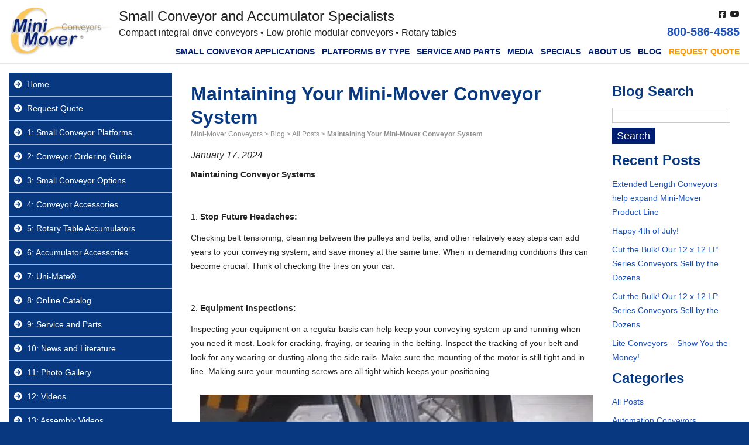

--- FILE ---
content_type: text/html; charset=UTF-8
request_url: https://mini-mover.com/2024/01/17/maintaining-your-mini-mover-conveyor-system/
body_size: 17677
content:
<!doctype html> 
<html lang="en-US"> 
<head>
<meta charset="UTF-8" />
<link rel="preload" href="https://mini-mover.com/wp-content/cache/fvm/min/1764735650-csse95cd50b7b8b1ba53d8d2010cb9183209b243a57058f51a801a70492c3749.css" as="style" media="all" />
<script data-cfasync="false">if(navigator.userAgent.match(/MSIE|Internet Explorer/i)||navigator.userAgent.match(/Trident\/7\..*?rv:11/i)){var href=document.location.href;if(!href.match(/[?&]iebrowser/)){if(href.indexOf("?")==-1){if(href.indexOf("#")==-1){document.location.href=href+"?iebrowser=1"}else{document.location.href=href.replace("#","?iebrowser=1#")}}else{if(href.indexOf("#")==-1){document.location.href=href+"&iebrowser=1"}else{document.location.href=href.replace("#","&iebrowser=1#")}}}}</script>
<script data-cfasync="false">class FVMLoader{constructor(e){this.triggerEvents=e,this.eventOptions={passive:!0},this.userEventListener=this.triggerListener.bind(this),this.delayedScripts={normal:[],async:[],defer:[]},this.allJQueries=[]}_addUserInteractionListener(e){this.triggerEvents.forEach(t=>window.addEventListener(t,e.userEventListener,e.eventOptions))}_removeUserInteractionListener(e){this.triggerEvents.forEach(t=>window.removeEventListener(t,e.userEventListener,e.eventOptions))}triggerListener(){this._removeUserInteractionListener(this),"loading"===document.readyState?document.addEventListener("DOMContentLoaded",this._loadEverythingNow.bind(this)):this._loadEverythingNow()}async _loadEverythingNow(){this._runAllDelayedCSS(),this._delayEventListeners(),this._delayJQueryReady(this),this._handleDocumentWrite(),this._registerAllDelayedScripts(),await this._loadScriptsFromList(this.delayedScripts.normal),await this._loadScriptsFromList(this.delayedScripts.defer),await this._loadScriptsFromList(this.delayedScripts.async),await this._triggerDOMContentLoaded(),await this._triggerWindowLoad(),window.dispatchEvent(new Event("wpr-allScriptsLoaded"))}_registerAllDelayedScripts(){document.querySelectorAll("script[type=fvmdelay]").forEach(e=>{e.hasAttribute("src")?e.hasAttribute("async")&&!1!==e.async?this.delayedScripts.async.push(e):e.hasAttribute("defer")&&!1!==e.defer||"module"===e.getAttribute("data-type")?this.delayedScripts.defer.push(e):this.delayedScripts.normal.push(e):this.delayedScripts.normal.push(e)})}_runAllDelayedCSS(){document.querySelectorAll("link[rel=fvmdelay]").forEach(e=>{e.setAttribute("rel","stylesheet")})}async _transformScript(e){return await this._requestAnimFrame(),new Promise(t=>{const n=document.createElement("script");let r;[...e.attributes].forEach(e=>{let t=e.nodeName;"type"!==t&&("data-type"===t&&(t="type",r=e.nodeValue),n.setAttribute(t,e.nodeValue))}),e.hasAttribute("src")?(n.addEventListener("load",t),n.addEventListener("error",t)):(n.text=e.text,t()),e.parentNode.replaceChild(n,e)})}async _loadScriptsFromList(e){const t=e.shift();return t?(await this._transformScript(t),this._loadScriptsFromList(e)):Promise.resolve()}_delayEventListeners(){let e={};function t(t,n){!function(t){function n(n){return e[t].eventsToRewrite.indexOf(n)>=0?"wpr-"+n:n}e[t]||(e[t]={originalFunctions:{add:t.addEventListener,remove:t.removeEventListener},eventsToRewrite:[]},t.addEventListener=function(){arguments[0]=n(arguments[0]),e[t].originalFunctions.add.apply(t,arguments)},t.removeEventListener=function(){arguments[0]=n(arguments[0]),e[t].originalFunctions.remove.apply(t,arguments)})}(t),e[t].eventsToRewrite.push(n)}function n(e,t){let n=e[t];Object.defineProperty(e,t,{get:()=>n||function(){},set(r){e["wpr"+t]=n=r}})}t(document,"DOMContentLoaded"),t(window,"DOMContentLoaded"),t(window,"load"),t(window,"pageshow"),t(document,"readystatechange"),n(document,"onreadystatechange"),n(window,"onload"),n(window,"onpageshow")}_delayJQueryReady(e){let t=window.jQuery;Object.defineProperty(window,"jQuery",{get:()=>t,set(n){if(n&&n.fn&&!e.allJQueries.includes(n)){n.fn.ready=n.fn.init.prototype.ready=function(t){e.domReadyFired?t.bind(document)(n):document.addEventListener("DOMContentLoaded2",()=>t.bind(document)(n))};const t=n.fn.on;n.fn.on=n.fn.init.prototype.on=function(){if(this[0]===window){function e(e){return e.split(" ").map(e=>"load"===e||0===e.indexOf("load.")?"wpr-jquery-load":e).join(" ")}"string"==typeof arguments[0]||arguments[0]instanceof String?arguments[0]=e(arguments[0]):"object"==typeof arguments[0]&&Object.keys(arguments[0]).forEach(t=>{delete Object.assign(arguments[0],{[e(t)]:arguments[0][t]})[t]})}return t.apply(this,arguments),this},e.allJQueries.push(n)}t=n}})}async _triggerDOMContentLoaded(){this.domReadyFired=!0,await this._requestAnimFrame(),document.dispatchEvent(new Event("DOMContentLoaded2")),await this._requestAnimFrame(),window.dispatchEvent(new Event("DOMContentLoaded2")),await this._requestAnimFrame(),document.dispatchEvent(new Event("wpr-readystatechange")),await this._requestAnimFrame(),document.wpronreadystatechange&&document.wpronreadystatechange()}async _triggerWindowLoad(){await this._requestAnimFrame(),window.dispatchEvent(new Event("wpr-load")),await this._requestAnimFrame(),window.wpronload&&window.wpronload(),await this._requestAnimFrame(),this.allJQueries.forEach(e=>e(window).trigger("wpr-jquery-load")),window.dispatchEvent(new Event("wpr-pageshow")),await this._requestAnimFrame(),window.wpronpageshow&&window.wpronpageshow()}_handleDocumentWrite(){const e=new Map;document.write=document.writeln=function(t){const n=document.currentScript,r=document.createRange(),i=n.parentElement;let a=e.get(n);void 0===a&&(a=n.nextSibling,e.set(n,a));const s=document.createDocumentFragment();r.setStart(s,0),s.appendChild(r.createContextualFragment(t)),i.insertBefore(s,a)}}async _requestAnimFrame(){return new Promise(e=>requestAnimationFrame(e))}static run(){const e=new FVMLoader(["keydown","mousemove","touchmove","touchstart","touchend","wheel"]);e._addUserInteractionListener(e)}}FVMLoader.run();</script>
<meta name="viewport" content="width=device-width, initial-scale=1" />
<meta name='robots' content='index, follow, max-image-preview:large, max-snippet:-1, max-video-preview:-1' /><title>Maintaining Your Mini-Mover Conveyor System - Mini-Mover Conveyors</title>
<meta name="description" content="keeping your system up and running." />
<link rel="canonical" href="https://mini-mover.com/2024/01/17/maintaining-your-mini-mover-conveyor-system/" />
<meta property="og:locale" content="en_US" />
<meta property="og:type" content="article" />
<meta property="og:title" content="Maintaining Your Mini-Mover Conveyor System" />
<meta property="og:description" content="keeping your system up and running." />
<meta property="og:url" content="https://mini-mover.com/2024/01/17/maintaining-your-mini-mover-conveyor-system/" />
<meta property="og:site_name" content="Mini-Mover Conveyors" />
<meta property="article:publisher" content="https://www.facebook.com/Whipple.Mini.Mover.Conveyors/" />
<meta property="article:published_time" content="2024-01-17T20:09:07+00:00" />
<meta property="article:modified_time" content="2025-05-05T20:42:52+00:00" />
<meta property="og:image" content="https://mini-mover.com/wp-content/uploads/2022/11/bg-holiday-COLLAGE.jpg" />
<meta property="og:image:width" content="764" />
<meta property="og:image:height" content="666" />
<meta property="og:image:type" content="image/jpeg" />
<meta name="author" content="Roberta Crowell" />
<meta name="twitter:card" content="summary_large_image" />
<meta name="twitter:creator" content="@mini_mover" />
<meta name="twitter:site" content="@mini_mover" />
<meta name="twitter:label1" content="Written by" />
<meta name="twitter:data1" content="Roberta Crowell" />
<meta name="twitter:label2" content="Est. reading time" />
<meta name="twitter:data2" content="3 minutes" />
<script type="application/ld+json" class="yoast-schema-graph">{"@context":"https://schema.org","@graph":[{"@type":"Article","@id":"https://mini-mover.com/2024/01/17/maintaining-your-mini-mover-conveyor-system/#article","isPartOf":{"@id":"https://mini-mover.com/2024/01/17/maintaining-your-mini-mover-conveyor-system/"},"author":{"name":"Roberta Crowell","@id":"https://mini-mover.com/#/schema/person/741e58d519c6fe627d3e00fee2a5e9c7"},"headline":"Maintaining Your Mini-Mover Conveyor System","datePublished":"2024-01-17T20:09:07+00:00","dateModified":"2025-05-05T20:42:52+00:00","mainEntityOfPage":{"@id":"https://mini-mover.com/2024/01/17/maintaining-your-mini-mover-conveyor-system/"},"wordCount":396,"publisher":{"@id":"https://mini-mover.com/#organization"},"image":{"@id":"https://mini-mover.com/2024/01/17/maintaining-your-mini-mover-conveyor-system/#primaryimage"},"thumbnailUrl":"https://mini-mover.com/wp-content/uploads/2022/11/bg-holiday-COLLAGE.jpg","articleSection":["All Posts"],"inLanguage":"en-US"},{"@type":"WebPage","@id":"https://mini-mover.com/2024/01/17/maintaining-your-mini-mover-conveyor-system/","url":"https://mini-mover.com/2024/01/17/maintaining-your-mini-mover-conveyor-system/","name":"Maintaining Your Mini-Mover Conveyor System - Mini-Mover Conveyors","isPartOf":{"@id":"https://mini-mover.com/#website"},"primaryImageOfPage":{"@id":"https://mini-mover.com/2024/01/17/maintaining-your-mini-mover-conveyor-system/#primaryimage"},"image":{"@id":"https://mini-mover.com/2024/01/17/maintaining-your-mini-mover-conveyor-system/#primaryimage"},"thumbnailUrl":"https://mini-mover.com/wp-content/uploads/2022/11/bg-holiday-COLLAGE.jpg","datePublished":"2024-01-17T20:09:07+00:00","dateModified":"2025-05-05T20:42:52+00:00","description":"keeping your system up and running.","breadcrumb":{"@id":"https://mini-mover.com/2024/01/17/maintaining-your-mini-mover-conveyor-system/#breadcrumb"},"inLanguage":"en-US","potentialAction":[{"@type":"ReadAction","target":["https://mini-mover.com/2024/01/17/maintaining-your-mini-mover-conveyor-system/"]}]},{"@type":"ImageObject","inLanguage":"en-US","@id":"https://mini-mover.com/2024/01/17/maintaining-your-mini-mover-conveyor-system/#primaryimage","url":"https://mini-mover.com/wp-content/uploads/2022/11/bg-holiday-COLLAGE.jpg","contentUrl":"https://mini-mover.com/wp-content/uploads/2022/11/bg-holiday-COLLAGE.jpg","width":764,"height":666,"caption":"Filling Year-end orders at Mini-Mover Conveyors"},{"@type":"BreadcrumbList","@id":"https://mini-mover.com/2024/01/17/maintaining-your-mini-mover-conveyor-system/#breadcrumb","itemListElement":[{"@type":"ListItem","position":1,"name":"Home","item":"https://mini-mover.com/"},{"@type":"ListItem","position":2,"name":"Blog","item":"https://mini-mover.com/blog/"},{"@type":"ListItem","position":3,"name":"Maintaining Your Mini-Mover Conveyor System"}]},{"@type":"WebSite","@id":"https://mini-mover.com/#website","url":"https://mini-mover.com/","name":"Mini-Mover Conveyors","description":"Small Conveyors and Accumulators","publisher":{"@id":"https://mini-mover.com/#organization"},"potentialAction":[{"@type":"SearchAction","target":{"@type":"EntryPoint","urlTemplate":"https://mini-mover.com/?s={search_term_string}"},"query-input":{"@type":"PropertyValueSpecification","valueRequired":true,"valueName":"search_term_string"}}],"inLanguage":"en-US"},{"@type":"Organization","@id":"https://mini-mover.com/#organization","name":"Mini-Mover Conveyors","url":"https://mini-mover.com/","logo":{"@type":"ImageObject","inLanguage":"en-US","@id":"https://mini-mover.com/#/schema/logo/image/","url":"https://mini-mover.com/wp-content/uploads/2018/10/Logo-3c-Mini-Mover-web-1.jpg","contentUrl":"https://mini-mover.com/wp-content/uploads/2018/10/Logo-3c-Mini-Mover-web-1.jpg","width":203,"height":100,"caption":"Mini-Mover Conveyors"},"image":{"@id":"https://mini-mover.com/#/schema/logo/image/"},"sameAs":["https://www.facebook.com/Whipple.Mini.Mover.Conveyors/","https://x.com/mini_mover","https://www.instagram.com/minimoverconveyors/","https://www.linkedin.com/company/mini-mover-conveyors/","https://www.pinterest.com/minimoverconveyors/","https://www.youtube.com/user/MiniMoverConveyors"]},{"@type":"Person","@id":"https://mini-mover.com/#/schema/person/741e58d519c6fe627d3e00fee2a5e9c7","name":"Roberta Crowell","url":"https://mini-mover.com/author/roberta/"}]}</script>
<link rel="stylesheet" href="https://mini-mover.com/wp-content/cache/fvm/min/1764735650-csse95cd50b7b8b1ba53d8d2010cb9183209b243a57058f51a801a70492c3749.css" media="all" /> 
<link rel="profile" href="https://gmpg.org/xfn/11" /> 
<script data-cfasync="false" data-pagespeed-no-defer>
var gtm4wp_datalayer_name = "dataLayer";
var dataLayer = dataLayer || [];
</script>
<style id='wp-img-auto-sizes-contain-inline-css' type='text/css' media="all">img:is([sizes=auto i],[sizes^="auto," i]){contain-intrinsic-size:3000px 1500px}</style> 
<style id='wp-block-library-inline-css' type='text/css' media="all">:root{--wp-block-synced-color:#7a00df;--wp-block-synced-color--rgb:122,0,223;--wp-bound-block-color:var(--wp-block-synced-color);--wp-editor-canvas-background:#ddd;--wp-admin-theme-color:#007cba;--wp-admin-theme-color--rgb:0,124,186;--wp-admin-theme-color-darker-10:#006ba1;--wp-admin-theme-color-darker-10--rgb:0,107,160.5;--wp-admin-theme-color-darker-20:#005a87;--wp-admin-theme-color-darker-20--rgb:0,90,135;--wp-admin-border-width-focus:2px}@media (min-resolution:192dpi){:root{--wp-admin-border-width-focus:1.5px}}.wp-element-button{cursor:pointer}:root .has-very-light-gray-background-color{background-color:#eee}:root .has-very-dark-gray-background-color{background-color:#313131}:root .has-very-light-gray-color{color:#eee}:root .has-very-dark-gray-color{color:#313131}:root .has-vivid-green-cyan-to-vivid-cyan-blue-gradient-background{background:linear-gradient(135deg,#00d084,#0693e3)}:root .has-purple-crush-gradient-background{background:linear-gradient(135deg,#34e2e4,#4721fb 50%,#ab1dfe)}:root .has-hazy-dawn-gradient-background{background:linear-gradient(135deg,#faaca8,#dad0ec)}:root .has-subdued-olive-gradient-background{background:linear-gradient(135deg,#fafae1,#67a671)}:root .has-atomic-cream-gradient-background{background:linear-gradient(135deg,#fdd79a,#004a59)}:root .has-nightshade-gradient-background{background:linear-gradient(135deg,#330968,#31cdcf)}:root .has-midnight-gradient-background{background:linear-gradient(135deg,#020381,#2874fc)}:root{--wp--preset--font-size--normal:16px;--wp--preset--font-size--huge:42px}.has-regular-font-size{font-size:1em}.has-larger-font-size{font-size:2.625em}.has-normal-font-size{font-size:var(--wp--preset--font-size--normal)}.has-huge-font-size{font-size:var(--wp--preset--font-size--huge)}.has-text-align-center{text-align:center}.has-text-align-left{text-align:left}.has-text-align-right{text-align:right}.has-fit-text{white-space:nowrap!important}#end-resizable-editor-section{display:none}.aligncenter{clear:both}.items-justified-left{justify-content:flex-start}.items-justified-center{justify-content:center}.items-justified-right{justify-content:flex-end}.items-justified-space-between{justify-content:space-between}.screen-reader-text{border:0;clip-path:inset(50%);height:1px;margin:-1px;overflow:hidden;padding:0;position:absolute;width:1px;word-wrap:normal!important}.screen-reader-text:focus{background-color:#ddd;clip-path:none;color:#444;display:block;font-size:1em;height:auto;left:5px;line-height:normal;padding:15px 23px 14px;text-decoration:none;top:5px;width:auto;z-index:100000}html :where(.has-border-color){border-style:solid}html :where([style*=border-top-color]){border-top-style:solid}html :where([style*=border-right-color]){border-right-style:solid}html :where([style*=border-bottom-color]){border-bottom-style:solid}html :where([style*=border-left-color]){border-left-style:solid}html :where([style*=border-width]){border-style:solid}html :where([style*=border-top-width]){border-top-style:solid}html :where([style*=border-right-width]){border-right-style:solid}html :where([style*=border-bottom-width]){border-bottom-style:solid}html :where([style*=border-left-width]){border-left-style:solid}html :where(img[class*=wp-image-]){height:auto;max-width:100%}:where(figure){margin:0 0 1em}html :where(.is-position-sticky){--wp-admin--admin-bar--position-offset:var(--wp-admin--admin-bar--height,0px)}@media screen and (max-width:600px){html :where(.is-position-sticky){--wp-admin--admin-bar--position-offset:0px}}</style>
<style id='global-styles-inline-css' type='text/css' media="all">:root{--wp--preset--aspect-ratio--square:1;--wp--preset--aspect-ratio--4-3:4/3;--wp--preset--aspect-ratio--3-4:3/4;--wp--preset--aspect-ratio--3-2:3/2;--wp--preset--aspect-ratio--2-3:2/3;--wp--preset--aspect-ratio--16-9:16/9;--wp--preset--aspect-ratio--9-16:9/16;--wp--preset--color--black:#000000;--wp--preset--color--cyan-bluish-gray:#abb8c3;--wp--preset--color--white:#ffffff;--wp--preset--color--pale-pink:#f78da7;--wp--preset--color--vivid-red:#cf2e2e;--wp--preset--color--luminous-vivid-orange:#ff6900;--wp--preset--color--luminous-vivid-amber:#fcb900;--wp--preset--color--light-green-cyan:#7bdcb5;--wp--preset--color--vivid-green-cyan:#00d084;--wp--preset--color--pale-cyan-blue:#8ed1fc;--wp--preset--color--vivid-cyan-blue:#0693e3;--wp--preset--color--vivid-purple:#9b51e0;--wp--preset--gradient--vivid-cyan-blue-to-vivid-purple:linear-gradient(135deg,rgb(6,147,227) 0%,rgb(155,81,224) 100%);--wp--preset--gradient--light-green-cyan-to-vivid-green-cyan:linear-gradient(135deg,rgb(122,220,180) 0%,rgb(0,208,130) 100%);--wp--preset--gradient--luminous-vivid-amber-to-luminous-vivid-orange:linear-gradient(135deg,rgb(252,185,0) 0%,rgb(255,105,0) 100%);--wp--preset--gradient--luminous-vivid-orange-to-vivid-red:linear-gradient(135deg,rgb(255,105,0) 0%,rgb(207,46,46) 100%);--wp--preset--gradient--very-light-gray-to-cyan-bluish-gray:linear-gradient(135deg,rgb(238,238,238) 0%,rgb(169,184,195) 100%);--wp--preset--gradient--cool-to-warm-spectrum:linear-gradient(135deg,rgb(74,234,220) 0%,rgb(151,120,209) 20%,rgb(207,42,186) 40%,rgb(238,44,130) 60%,rgb(251,105,98) 80%,rgb(254,248,76) 100%);--wp--preset--gradient--blush-light-purple:linear-gradient(135deg,rgb(255,206,236) 0%,rgb(152,150,240) 100%);--wp--preset--gradient--blush-bordeaux:linear-gradient(135deg,rgb(254,205,165) 0%,rgb(254,45,45) 50%,rgb(107,0,62) 100%);--wp--preset--gradient--luminous-dusk:linear-gradient(135deg,rgb(255,203,112) 0%,rgb(199,81,192) 50%,rgb(65,88,208) 100%);--wp--preset--gradient--pale-ocean:linear-gradient(135deg,rgb(255,245,203) 0%,rgb(182,227,212) 50%,rgb(51,167,181) 100%);--wp--preset--gradient--electric-grass:linear-gradient(135deg,rgb(202,248,128) 0%,rgb(113,206,126) 100%);--wp--preset--gradient--midnight:linear-gradient(135deg,rgb(2,3,129) 0%,rgb(40,116,252) 100%);--wp--preset--font-size--small:13px;--wp--preset--font-size--medium:20px;--wp--preset--font-size--large:36px;--wp--preset--font-size--x-large:42px;--wp--preset--spacing--20:0.44rem;--wp--preset--spacing--30:0.67rem;--wp--preset--spacing--40:1rem;--wp--preset--spacing--50:1.5rem;--wp--preset--spacing--60:2.25rem;--wp--preset--spacing--70:3.38rem;--wp--preset--spacing--80:5.06rem;--wp--preset--shadow--natural:6px 6px 9px rgba(0, 0, 0, 0.2);--wp--preset--shadow--deep:12px 12px 50px rgba(0, 0, 0, 0.4);--wp--preset--shadow--sharp:6px 6px 0px rgba(0, 0, 0, 0.2);--wp--preset--shadow--outlined:6px 6px 0px -3px rgb(255, 255, 255), 6px 6px rgb(0, 0, 0);--wp--preset--shadow--crisp:6px 6px 0px rgb(0, 0, 0)}:where(.is-layout-flex){gap:.5em}:where(.is-layout-grid){gap:.5em}body .is-layout-flex{display:flex}.is-layout-flex{flex-wrap:wrap;align-items:center}.is-layout-flex>:is(*,div){margin:0}body .is-layout-grid{display:grid}.is-layout-grid>:is(*,div){margin:0}:where(.wp-block-columns.is-layout-flex){gap:2em}:where(.wp-block-columns.is-layout-grid){gap:2em}:where(.wp-block-post-template.is-layout-flex){gap:1.25em}:where(.wp-block-post-template.is-layout-grid){gap:1.25em}.has-black-color{color:var(--wp--preset--color--black)!important}.has-cyan-bluish-gray-color{color:var(--wp--preset--color--cyan-bluish-gray)!important}.has-white-color{color:var(--wp--preset--color--white)!important}.has-pale-pink-color{color:var(--wp--preset--color--pale-pink)!important}.has-vivid-red-color{color:var(--wp--preset--color--vivid-red)!important}.has-luminous-vivid-orange-color{color:var(--wp--preset--color--luminous-vivid-orange)!important}.has-luminous-vivid-amber-color{color:var(--wp--preset--color--luminous-vivid-amber)!important}.has-light-green-cyan-color{color:var(--wp--preset--color--light-green-cyan)!important}.has-vivid-green-cyan-color{color:var(--wp--preset--color--vivid-green-cyan)!important}.has-pale-cyan-blue-color{color:var(--wp--preset--color--pale-cyan-blue)!important}.has-vivid-cyan-blue-color{color:var(--wp--preset--color--vivid-cyan-blue)!important}.has-vivid-purple-color{color:var(--wp--preset--color--vivid-purple)!important}.has-black-background-color{background-color:var(--wp--preset--color--black)!important}.has-cyan-bluish-gray-background-color{background-color:var(--wp--preset--color--cyan-bluish-gray)!important}.has-white-background-color{background-color:var(--wp--preset--color--white)!important}.has-pale-pink-background-color{background-color:var(--wp--preset--color--pale-pink)!important}.has-vivid-red-background-color{background-color:var(--wp--preset--color--vivid-red)!important}.has-luminous-vivid-orange-background-color{background-color:var(--wp--preset--color--luminous-vivid-orange)!important}.has-luminous-vivid-amber-background-color{background-color:var(--wp--preset--color--luminous-vivid-amber)!important}.has-light-green-cyan-background-color{background-color:var(--wp--preset--color--light-green-cyan)!important}.has-vivid-green-cyan-background-color{background-color:var(--wp--preset--color--vivid-green-cyan)!important}.has-pale-cyan-blue-background-color{background-color:var(--wp--preset--color--pale-cyan-blue)!important}.has-vivid-cyan-blue-background-color{background-color:var(--wp--preset--color--vivid-cyan-blue)!important}.has-vivid-purple-background-color{background-color:var(--wp--preset--color--vivid-purple)!important}.has-black-border-color{border-color:var(--wp--preset--color--black)!important}.has-cyan-bluish-gray-border-color{border-color:var(--wp--preset--color--cyan-bluish-gray)!important}.has-white-border-color{border-color:var(--wp--preset--color--white)!important}.has-pale-pink-border-color{border-color:var(--wp--preset--color--pale-pink)!important}.has-vivid-red-border-color{border-color:var(--wp--preset--color--vivid-red)!important}.has-luminous-vivid-orange-border-color{border-color:var(--wp--preset--color--luminous-vivid-orange)!important}.has-luminous-vivid-amber-border-color{border-color:var(--wp--preset--color--luminous-vivid-amber)!important}.has-light-green-cyan-border-color{border-color:var(--wp--preset--color--light-green-cyan)!important}.has-vivid-green-cyan-border-color{border-color:var(--wp--preset--color--vivid-green-cyan)!important}.has-pale-cyan-blue-border-color{border-color:var(--wp--preset--color--pale-cyan-blue)!important}.has-vivid-cyan-blue-border-color{border-color:var(--wp--preset--color--vivid-cyan-blue)!important}.has-vivid-purple-border-color{border-color:var(--wp--preset--color--vivid-purple)!important}.has-vivid-cyan-blue-to-vivid-purple-gradient-background{background:var(--wp--preset--gradient--vivid-cyan-blue-to-vivid-purple)!important}.has-light-green-cyan-to-vivid-green-cyan-gradient-background{background:var(--wp--preset--gradient--light-green-cyan-to-vivid-green-cyan)!important}.has-luminous-vivid-amber-to-luminous-vivid-orange-gradient-background{background:var(--wp--preset--gradient--luminous-vivid-amber-to-luminous-vivid-orange)!important}.has-luminous-vivid-orange-to-vivid-red-gradient-background{background:var(--wp--preset--gradient--luminous-vivid-orange-to-vivid-red)!important}.has-very-light-gray-to-cyan-bluish-gray-gradient-background{background:var(--wp--preset--gradient--very-light-gray-to-cyan-bluish-gray)!important}.has-cool-to-warm-spectrum-gradient-background{background:var(--wp--preset--gradient--cool-to-warm-spectrum)!important}.has-blush-light-purple-gradient-background{background:var(--wp--preset--gradient--blush-light-purple)!important}.has-blush-bordeaux-gradient-background{background:var(--wp--preset--gradient--blush-bordeaux)!important}.has-luminous-dusk-gradient-background{background:var(--wp--preset--gradient--luminous-dusk)!important}.has-pale-ocean-gradient-background{background:var(--wp--preset--gradient--pale-ocean)!important}.has-electric-grass-gradient-background{background:var(--wp--preset--gradient--electric-grass)!important}.has-midnight-gradient-background{background:var(--wp--preset--gradient--midnight)!important}.has-small-font-size{font-size:var(--wp--preset--font-size--small)!important}.has-medium-font-size{font-size:var(--wp--preset--font-size--medium)!important}.has-large-font-size{font-size:var(--wp--preset--font-size--large)!important}.has-x-large-font-size{font-size:var(--wp--preset--font-size--x-large)!important}</style> 
<style id='classic-theme-styles-inline-css' type='text/css' media="all">/*! This file is auto-generated */ .wp-block-button__link{color:#fff;background-color:#32373c;border-radius:9999px;box-shadow:none;text-decoration:none;padding:calc(.667em + 2px) calc(1.333em + 2px);font-size:1.125em}.wp-block-file__button{background:#32373c;color:#fff;text-decoration:none}</style> 
<script type="text/javascript" src="https://mini-mover.com/wp-includes/js/jquery/jquery.min.js?ver=3.7.1" id="jquery-core-js"></script>
<script type="text/javascript" src="https://mini-mover.com/wp-includes/js/jquery/jquery-migrate.min.js?ver=3.4.1" id="jquery-migrate-js"></script>
<script type="text/javascript" src="//mini-mover.com/wp-content/plugins/revslider/sr6/assets/js/rbtools.min.js?ver=6.7.14" async id="tp-tools-js"></script>
<script type="text/javascript" src="//mini-mover.com/wp-content/plugins/revslider/sr6/assets/js/rs6.min.js?ver=6.7.14" async id="revmin-js"></script>
<script type="text/javascript" id="3d-flip-book-client-locale-loader-js-extra">
/* <![CDATA[ */
var FB3D_CLIENT_LOCALE = {"ajaxurl":"https://mini-mover.com/wp-admin/admin-ajax.php","dictionary":{"Table of contents":"Table of contents","Close":"Close","Bookmarks":"Bookmarks","Thumbnails":"Thumbnails","Search":"Search","Share":"Share","Facebook":"Facebook","Twitter":"Twitter","Email":"Email","Play":"Play","Previous page":"Previous page","Next page":"Next page","Zoom in":"Zoom in","Zoom out":"Zoom out","Fit view":"Fit view","Auto play":"Auto play","Full screen":"Full screen","More":"More","Smart pan":"Smart pan","Single page":"Single page","Sounds":"Sounds","Stats":"Stats","Print":"Print","Download":"Download","Goto first page":"Goto first page","Goto last page":"Goto last page"},"images":"https://mini-mover.com/wp-content/plugins/unreal-flip-book/assets/images/","jsData":{"urls":[],"posts":{"ids_mis":[],"ids":[]},"pages":[],"firstPages":[],"bookCtrlProps":[],"bookTemplates":[]},"key":"3d-flip-book","pdfJS":{"pdfJsLib":"https://mini-mover.com/wp-content/plugins/unreal-flip-book/assets/js/pdf.min.js?ver=4.3.136","pdfJsWorker":"https://mini-mover.com/wp-content/plugins/unreal-flip-book/assets/js/pdf.worker.js?ver=4.3.136","stablePdfJsLib":"https://mini-mover.com/wp-content/plugins/unreal-flip-book/assets/js/stable/pdf.min.js?ver=2.5.207","stablePdfJsWorker":"https://mini-mover.com/wp-content/plugins/unreal-flip-book/assets/js/stable/pdf.worker.js?ver=2.5.207","pdfJsCMapUrl":"https://mini-mover.com/wp-content/plugins/unreal-flip-book/assets/cmaps/"},"cacheurl":"https://mini-mover.com/wp-content/uploads/3d-flip-book/cache/","pluginsurl":"https://mini-mover.com/wp-content/plugins/","pluginurl":"https://mini-mover.com/wp-content/plugins/unreal-flip-book/","thumbnailSize":{"width":"150","height":"150"},"version":"1.16.16"};
//# sourceURL=3d-flip-book-client-locale-loader-js-extra
/* ]]> */
</script>
<script type="text/javascript" src="https://mini-mover.com/wp-content/plugins/unreal-flip-book/assets/js/client-locale-loader.js?ver=1.16.16" id="3d-flip-book-client-locale-loader-js" async="async" data-wp-strategy="async"></script>
<script></script>
<script>
(function(i,s,o,g,r,a,m){i['GoogleAnalyticsObject']=r;i[r]=i[r]||function(){
(i[r].q=i[r].q||[]).push(arguments)},i[r].l=1*new Date();a=s.createElement(o),
m=s.getElementsByTagName(o)[0];a.async=1;a.src=g;m.parentNode.insertBefore(a,m)
})(window,document,'script','https://www.google-analytics.com/analytics.js','ga');
ga('create', 'UA-493331-1', 'auto');
ga('send', 'pageview');
</script>
<script async src="https://www.googletagmanager.com/gtag/js?id=G-YZNJWJR1Z9"></script>
<script>
window.dataLayer = window.dataLayer || [];
function gtag(){dataLayer.push(arguments);}
gtag('js', new Date());
gtag('config', 'G-YZNJWJR1Z9');
</script>
<script data-cfasync="false" data-pagespeed-no-defer type="text/javascript">
var dataLayer_content = {"pagePostType":"post","pagePostType2":"single-post","pageCategory":["all-posts"],"pagePostAuthor":"Roberta Crowell"};
dataLayer.push( dataLayer_content );
</script>
<script data-cfasync="false" data-pagespeed-no-defer type="text/javascript">
(function(w,d,s,l,i){w[l]=w[l]||[];w[l].push({'gtm.start':
new Date().getTime(),event:'gtm.js'});var f=d.getElementsByTagName(s)[0],
j=d.createElement(s),dl=l!='dataLayer'?'&l='+l:'';j.async=true;j.src=
'//www.googletagmanager.com/gtm.js?id='+i+dl;f.parentNode.insertBefore(j,f);
})(window,document,'script','dataLayer','GTM-NBRX456');
</script>
<link rel="icon" href="https://mini-mover.com/wp-content/uploads/2020/11/favicon.png" sizes="192x192" /> 
<script>function setREVStartSize(e){
//window.requestAnimationFrame(function() {
window.RSIW = window.RSIW===undefined ? window.innerWidth : window.RSIW;
window.RSIH = window.RSIH===undefined ? window.innerHeight : window.RSIH;
try {
var pw = document.getElementById(e.c).parentNode.offsetWidth,
newh;
pw = pw===0 || isNaN(pw) || (e.l=="fullwidth" || e.layout=="fullwidth") ? window.RSIW : pw;
e.tabw = e.tabw===undefined ? 0 : parseInt(e.tabw);
e.thumbw = e.thumbw===undefined ? 0 : parseInt(e.thumbw);
e.tabh = e.tabh===undefined ? 0 : parseInt(e.tabh);
e.thumbh = e.thumbh===undefined ? 0 : parseInt(e.thumbh);
e.tabhide = e.tabhide===undefined ? 0 : parseInt(e.tabhide);
e.thumbhide = e.thumbhide===undefined ? 0 : parseInt(e.thumbhide);
e.mh = e.mh===undefined || e.mh=="" || e.mh==="auto" ? 0 : parseInt(e.mh,0);
if(e.layout==="fullscreen" || e.l==="fullscreen")
newh = Math.max(e.mh,window.RSIH);
else{
e.gw = Array.isArray(e.gw) ? e.gw : [e.gw];
for (var i in e.rl) if (e.gw[i]===undefined || e.gw[i]===0) e.gw[i] = e.gw[i-1];
e.gh = e.el===undefined || e.el==="" || (Array.isArray(e.el) && e.el.length==0)? e.gh : e.el;
e.gh = Array.isArray(e.gh) ? e.gh : [e.gh];
for (var i in e.rl) if (e.gh[i]===undefined || e.gh[i]===0) e.gh[i] = e.gh[i-1];
var nl = new Array(e.rl.length),
ix = 0,
sl;
e.tabw = e.tabhide>=pw ? 0 : e.tabw;
e.thumbw = e.thumbhide>=pw ? 0 : e.thumbw;
e.tabh = e.tabhide>=pw ? 0 : e.tabh;
e.thumbh = e.thumbhide>=pw ? 0 : e.thumbh;
for (var i in e.rl) nl[i] = e.rl[i]<window.RSIW ? 0 : e.rl[i];
sl = nl[0];
for (var i in nl) if (sl>nl[i] && nl[i]>0) { sl = nl[i]; ix=i;}
var m = pw>(e.gw[ix]+e.tabw+e.thumbw) ? 1 : (pw-(e.tabw+e.thumbw)) / (e.gw[ix]);
newh =  (e.gh[ix] * m) + (e.tabh + e.thumbh);
}
var el = document.getElementById(e.c);
if (el!==null && el) el.style.height = newh+"px";
el = document.getElementById(e.c+"_wrapper");
if (el!==null && el) {
el.style.height = newh+"px";
el.style.display = "block";
}
} catch(e){
console.log("Failure at Presize of Slider:" + e)
}
//});
};</script>
<noscript><style> .wpb_animate_when_almost_visible { opacity: 1; }</style></noscript>
<style type="text/css" id="c4wp-checkout-css" media="all">.woocommerce-checkout .c4wp_captcha_field{margin-bottom:10px;margin-top:15px;position:relative;display:inline-block}</style> 
<style type="text/css" id="c4wp-v3-lp-form-css" media="all">.login #login,.login #lostpasswordform{min-width:350px!important}.wpforms-field-c4wp iframe{width:100%!important}</style> 
<style id='rs-plugin-settings-inline-css' type='text/css' media="all">#rs-demo-id {} /*# sourceURL=rs-plugin-settings-inline-css */</style> 
</head>
<body class="wp-singular post-template-default single single-post postid-5624 single-format-standard wp-custom-logo wp-theme-mini-mover wpb-js-composer js-comp-ver-8.7.2 vc_responsive"> 
<noscript><iframe src="https://www.googletagmanager.com/ns.html?id=GTM-NBRX456" height="0" width="0" style="display:none;visibility:hidden" aria-hidden="true"></iframe></noscript>
<div id="mobile_nav"> <div class="close_btn"> <i class="far fa-window-close"></i> <span>Close</span> </div> <div class="menu-side-container"><ul id="menu-side" class="side-nav"><li id="menu-item-1962" class="menu-item menu-item-type-post_type menu-item-object-page menu-item-home menu-item-1962"><a href="https://mini-mover.com/">Home</a></li> <li id="menu-item-4171" class="menu-item menu-item-type-post_type menu-item-object-page menu-item-4171"><a href="https://mini-mover.com/request-information/">Request Quote</a></li> <li id="menu-item-2628" class="menu-item menu-item-type-post_type menu-item-object-page menu-item-has-children menu-item-2628"><a href="https://mini-mover.com/small-conveyors/">1: Small Conveyor Platforms</a> <ul class="sub-menu"> <li id="menu-item-1990" class="menu-item menu-item-type-post_type menu-item-object-mm_small_con menu-item-1990"><a href="https://mini-mover.com/small-conveyors/low_profile-lp-series/">Low Profile (LP) Series</a></li> <li id="menu-item-1991" class="menu-item menu-item-type-post_type menu-item-object-mm_small_con menu-item-1991"><a href="https://mini-mover.com/small-conveyors/lite-series/">Lite Series</a></li> </ul> </li> <li id="menu-item-2590" class="menu-item menu-item-type-post_type menu-item-object-page menu-item-has-children menu-item-2590"><a href="https://mini-mover.com/conveyor-ordering-guide/">2: Conveyor Ordering Guide</a> <ul class="sub-menu"> <li id="menu-item-2591" class="menu-item menu-item-type-post_type menu-item-object-page menu-item-2591"><a href="https://mini-mover.com/conveyor-ordering-guide/step-one-conveyor-module/">1. Select the Conveyor Module</a></li> <li id="menu-item-2592" class="menu-item menu-item-type-post_type menu-item-object-page menu-item-2592"><a href="https://mini-mover.com/conveyor-ordering-guide/two-select-belting-and-cleat-material/">2. Select Belts and Cleats</a></li> <li id="menu-item-2593" class="menu-item menu-item-type-post_type menu-item-object-page menu-item-2593"><a href="https://mini-mover.com/conveyor-ordering-guide/three-drive-package/">3. Select Drive Package</a></li> </ul> </li> <li id="menu-item-2627" class="menu-item menu-item-type-post_type menu-item-object-page menu-item-has-children menu-item-2627"><a href="https://mini-mover.com/conveyor-options/">3: Small Conveyor Options</a> <ul class="sub-menu"> <li id="menu-item-3671" class="menu-item menu-item-type-taxonomy menu-item-object-mm_options_cats_taxo menu-item-3671"><a href="https://mini-mover.com/conveyor-options/belt-options/">Belt Options</a></li> <li id="menu-item-3563" class="menu-item menu-item-type-taxonomy menu-item-object-mm_options_cats_taxo menu-item-3563"><a href="https://mini-mover.com/conveyor-options/low-profile-drive-options/">LP (Low Profile) Drive Options</a></li> <li id="menu-item-3564" class="menu-item menu-item-type-taxonomy menu-item-object-mm_options_cats_taxo menu-item-3564"><a href="https://mini-mover.com/conveyor-options/lite-drive-options/">Lite Drive Options</a></li> </ul> </li> <li id="menu-item-2629" class="menu-item menu-item-type-post_type menu-item-object-page menu-item-has-children menu-item-2629"><a href="https://mini-mover.com/conveyor-accessories/">4: Conveyor Accessories</a> <ul class="sub-menu"> <li id="menu-item-3625" class="menu-item menu-item-type-taxonomy menu-item-object-mm_accessories_cats_taxo menu-item-3625"><a href="https://mini-mover.com/conveyor-accessories/conveyor-stands/">Conveyor Stands</a></li> <li id="menu-item-3628" class="menu-item menu-item-type-taxonomy menu-item-object-mm_accessories_cats_taxo menu-item-3628"><a href="https://mini-mover.com/conveyor-accessories/discharge-ramps-and-stops/">Discharge Ramps &amp; Stops</a></li> <li id="menu-item-3624" class="menu-item menu-item-type-taxonomy menu-item-object-mm_accessories_cats_taxo menu-item-3624"><a href="https://mini-mover.com/conveyor-accessories/drive-accessories/">Drive Accessories</a></li> <li id="menu-item-3626" class="menu-item menu-item-type-taxonomy menu-item-object-mm_accessories_cats_taxo menu-item-3626"><a href="https://mini-mover.com/conveyor-accessories/guide-rails/">Guide Rails</a></li> <li id="menu-item-3627" class="menu-item menu-item-type-taxonomy menu-item-object-mm_accessories_cats_taxo menu-item-3627"><a href="https://mini-mover.com/conveyor-accessories/mounting-brackets/">Mounting Brackets</a></li> </ul> </li> <li id="menu-item-2630" class="menu-item menu-item-type-post_type menu-item-object-page menu-item-has-children menu-item-2630"><a href="https://mini-mover.com/accumulator-tables/">5: Rotary Table Accumulators</a> <ul class="sub-menu"> <li id="menu-item-2709" class="menu-item menu-item-type-post_type menu-item-object-mm_rta menu-item-2709"><a href="https://mini-mover.com/accumulator-tables/rta012-16-accumulator-table/">RTA 60-012 or RTA 60-016</a></li> <li id="menu-item-2708" class="menu-item menu-item-type-post_type menu-item-object-mm_rta menu-item-2708"><a href="https://mini-mover.com/accumulator-tables/rta01-accumulator-table/">RTA 60-024</a></li> <li id="menu-item-2707" class="menu-item menu-item-type-post_type menu-item-object-mm_rta menu-item-2707"><a href="https://mini-mover.com/accumulator-tables/rta02-accumulator-table/">RTA 60-032</a></li> <li id="menu-item-2706" class="menu-item menu-item-type-post_type menu-item-object-mm_rta menu-item-2706"><a href="https://mini-mover.com/accumulator-tables/rta03-accumulator-table/">RTA 60-048</a></li> </ul> </li> <li id="menu-item-2631" class="menu-item menu-item-type-post_type menu-item-object-page menu-item-has-children menu-item-2631"><a href="https://mini-mover.com/accumulator-table-accessories/">6: Accumulator Accessories</a> <ul class="sub-menu"> <li id="menu-item-3932" class="menu-item menu-item-type-taxonomy menu-item-object-mm_rta_accessories_cats_taxo menu-item-3932"><a href="https://mini-mover.com/accumulator-table-accessories/accumulator-table-fences/">Accumulator Table Fences &amp; More</a></li> <li id="menu-item-3933" class="menu-item menu-item-type-taxonomy menu-item-object-mm_rta_accessories_cats_taxo menu-item-3933"><a href="https://mini-mover.com/accumulator-table-accessories/accumulator-table-overlays/">Accumulator Table Overlays</a></li> </ul> </li> <li id="menu-item-2632" class="menu-item menu-item-type-post_type menu-item-object-page menu-item-has-children menu-item-2632"><a href="https://mini-mover.com/uni-mate/">7: Uni-Mate®</a> <ul class="sub-menu"> <li id="menu-item-2705" class="menu-item menu-item-type-post_type menu-item-object-mm_uni-mate menu-item-2705"><a href="https://mini-mover.com/uni-mate/uni-mate-80-024/">Uni-Mate 80-024</a></li> <li id="menu-item-2704" class="menu-item menu-item-type-post_type menu-item-object-mm_uni-mate menu-item-2704"><a href="https://mini-mover.com/uni-mate/uni-mate-80-032/">Uni-Mate 80-032</a></li> <li id="menu-item-2703" class="menu-item menu-item-type-post_type menu-item-object-mm_uni-mate menu-item-2703"><a href="https://mini-mover.com/uni-mate/uni-mate-80-048/">Uni-Mate 80-048</a></li> </ul> </li> <li id="menu-item-1985" class="menu-item menu-item-type-post_type menu-item-object-page menu-item-1985"><a href="https://mini-mover.com/online-catalog/">8: Online Catalog</a></li> <li id="menu-item-3925" class="menu-item menu-item-type-post_type menu-item-object-page menu-item-3925"><a href="https://mini-mover.com/service-and-parts/">9: Service and Parts</a></li> <li id="menu-item-1986" class="menu-item menu-item-type-post_type menu-item-object-page menu-item-1986"><a href="https://mini-mover.com/news-and-literature/">10: News and Literature</a></li> <li id="menu-item-1987" class="menu-item menu-item-type-post_type menu-item-object-page menu-item-1987"><a href="https://mini-mover.com/photos/">11: Photo Gallery</a></li> <li id="menu-item-5876" class="menu-item menu-item-type-post_type menu-item-object-page menu-item-5876"><a href="https://mini-mover.com/video/">12: Videos</a></li> <li id="menu-item-5850" class="menu-item menu-item-type-post_type menu-item-object-page menu-item-5850"><a href="https://mini-mover.com/assembly-videos/">13: Assembly Videos</a></li> </ul></div><div id="left_nav_widget" class="widget_text widget widget_custom_html"><div class="textwidget custom-html-widget"><p> Mini-Mover Conveyors<br/> a division of Whipple Enterprises </p> <p> 21150 Shake Ridge Road<br/> Volcano,CA 95689 USA </p> <p> <span>Toll-Free Phone:</span> 800-586-4585<br/> <span>Local Phone:</span> 209-296-5128<br/> <span>Fax:</span> 866-900-5124 </p> <p> <a href="/cdn-cgi/l/email-protection#4a23242c2538272b3e2325240a272324236727253c2f3864292527"><span class="__cf_email__" data-cfemail="7e171018110c131f0a1711103e13171017531311081b0c501d1113">[email&#160;protected]</span></a> </p></div></div></div> <div id="page" class="site"> <header id="masthead"> <div> <div class="logobox"> <a href="https://mini-mover.com/" class="custom-logo-link" ><img width="216" height="102" src="https://mini-mover.com/wp-content/uploads/2022/03/cropped-mini-movers-logo.webp" class="custom-logo" alt="Logo - Mini-Mover Conveyors" decoding="async" /></a></div> <div class="menubox"> <div class="sloganbox"> <p class="site-title">Small Conveyor and Accumulator Specialists</p> <p class="site-description">Compact integral-drive conveyors • Low profile modular conveyors • Rotary tables</p> <p class="phone_mobile"><a href="tel:18005864585">800-586-4585</a></p> </div> <div class="socialbox"> <nav class="social-navigation" aria-label="Social Links Menu"> <div class="menu-social-container"><ul id="menu-social" class="social-links-menu"><li id="menu-item-2427" class="menu-item menu-item-type-custom menu-item-object-custom menu-item-2427"><a href="https://www.facebook.com/Whipple.Mini.Mover.Conveyors/"><i class="fab fa-facebook-square"></i></a></li> <li id="menu-item-2428" class="menu-item menu-item-type-custom menu-item-object-custom menu-item-2428"><a href="https://www.youtube.com/user/MiniMoverConveyors"><i class="fab fa-youtube"></i></a></li> </ul></div> </nav> <i class="fas fa-bars mobile_nav_toggle"></i> <p class="phone"><a href="tel:18005864585">800-586-4585</a></p> </div> <div class="navbox"> <nav id="site-navigation" class="main-navigation" aria-label="Top Menu"> <div class="menu-top-container"><ul id="menu-top" class="main-menu" tabindex="0"><li id="menu-item-2433" class="menu-item menu-item-type-post_type menu-item-object-page menu-item-has-children menu-item-2433"><a href="https://mini-mover.com/conveyor-applications/">Small Conveyor Applications</a> <ul class="sub-menu"> <li id="menu-item-1889" class="menu-item menu-item-type-post_type menu-item-object-mm_application menu-item-1889"><a href="https://mini-mover.com/conveyor-applications/accumulation/">Accumulation</a></li> <li id="menu-item-1886" class="menu-item menu-item-type-post_type menu-item-object-mm_application menu-item-1886"><a href="https://mini-mover.com/conveyor-applications/assembly/">Assembly</a></li> <li id="menu-item-5613" class="menu-item menu-item-type-post_type menu-item-object-mm_application menu-item-5613"><a href="https://mini-mover.com/conveyor-applications/automation/">Automation</a></li> <li id="menu-item-1885" class="menu-item menu-item-type-post_type menu-item-object-mm_application menu-item-1885"><a href="https://mini-mover.com/conveyor-applications/automotive/">Automotive</a></li> <li id="menu-item-1887" class="menu-item menu-item-type-post_type menu-item-object-mm_application menu-item-1887"><a href="https://mini-mover.com/conveyor-applications/barcode-scanning/">Barcode Scanning</a></li> <li id="menu-item-1888" class="menu-item menu-item-type-post_type menu-item-object-mm_application menu-item-1888"><a href="https://mini-mover.com/conveyor-applications/bottling-and-capping/">Bottling, Capping, Canning</a></li> <li id="menu-item-1884" class="menu-item menu-item-type-post_type menu-item-object-mm_application menu-item-1884"><a href="https://mini-mover.com/conveyor-applications/code-printing/">Code Printing</a></li> <li id="menu-item-1883" class="menu-item menu-item-type-post_type menu-item-object-mm_application menu-item-1883"><a href="https://mini-mover.com/conveyor-applications/cosmetics/">Lab, Medical and Cosmetics</a></li> <li id="menu-item-1882" class="menu-item menu-item-type-post_type menu-item-object-mm_application menu-item-1882"><a href="https://mini-mover.com/conveyor-applications/diverting/">Diverting and Surge</a></li> <li id="menu-item-1880" class="menu-item menu-item-type-post_type menu-item-object-mm_application menu-item-1880"><a href="https://mini-mover.com/conveyor-applications/incline-decline-operations/">Incline/Decline Conveyor Operations</a></li> <li id="menu-item-1881" class="menu-item menu-item-type-post_type menu-item-object-mm_application menu-item-1881"><a href="https://mini-mover.com/conveyor-applications/inspection/">Inspection</a></li> <li id="menu-item-1879" class="menu-item menu-item-type-post_type menu-item-object-mm_application menu-item-1879"><a href="https://mini-mover.com/conveyor-applications/metalworking/">Metalworking</a></li> <li id="menu-item-1878" class="menu-item menu-item-type-post_type menu-item-object-mm_application menu-item-1878"><a href="https://mini-mover.com/conveyor-applications/objets-d-art/">Objets d’Art</a></li> <li id="menu-item-1877" class="menu-item menu-item-type-post_type menu-item-object-mm_application menu-item-1877"><a href="https://mini-mover.com/conveyor-applications/product-transfer/">Product Transfer</a></li> </ul> </li> <li id="menu-item-2437" class="menu-item menu-item-type-post_type menu-item-object-page menu-item-has-children menu-item-2437"><a href="https://mini-mover.com/platforms-by-type/">Platforms By Type</a> <ul class="sub-menu"> <li id="menu-item-1900" class="menu-item menu-item-type-post_type menu-item-object-mm_platform_type menu-item-1900"><a href="https://mini-mover.com/platforms-by-type/accumulation-tables-platform/">Accumulation – Conveyors, RTA + Uni-Mate</a></li> <li id="menu-item-4383" class="menu-item menu-item-type-custom menu-item-object-custom menu-item-4383"><a href="https://mini-mover.com/platforms-by-type/clean-room-conveyors/">Cleanroom Conveyors</a></li> <li id="menu-item-1899" class="menu-item menu-item-type-post_type menu-item-object-mm_platform_type menu-item-1899"><a href="https://mini-mover.com/platforms-by-type/cleated-small-conveyor-platform/">Cleated Conveyor Units</a></li> <li id="menu-item-1898" class="menu-item menu-item-type-post_type menu-item-object-mm_platform_type menu-item-1898"><a href="https://mini-mover.com/platforms-by-type/custom-small-conveyor-platform/">Custom Conveyor Units</a></li> <li id="menu-item-1897" class="menu-item menu-item-type-post_type menu-item-object-mm_platform_type menu-item-1897"><a href="https://mini-mover.com/platforms-by-type/incline-decline-small-conveyor-platform/">Incline/Decline Conveyor Units</a></li> <li id="menu-item-1896" class="menu-item menu-item-type-post_type menu-item-object-mm_platform_type menu-item-1896"><a href="https://mini-mover.com/platforms-by-type/low-profile-small-conveyor-platform/">Low Profile Conveyor Units</a></li> <li id="menu-item-1895" class="menu-item menu-item-type-post_type menu-item-object-mm_platform_type menu-item-1895"><a href="https://mini-mover.com/platforms-by-type/mini-conveyor-platform/">Mini Conveyors</a></li> <li id="menu-item-4322" class="menu-item menu-item-type-custom menu-item-object-custom menu-item-4322"><a href="https://mini-mover.com/news-and-literature/modular-small-conveyors/">Modular Conveyors</a></li> <li id="menu-item-1894" class="menu-item menu-item-type-post_type menu-item-object-mm_platform_type menu-item-1894"><a href="https://mini-mover.com/platforms-by-type/packaging-small-conveyor-platform/">Packaging Units</a></li> <li id="menu-item-1893" class="menu-item menu-item-type-post_type menu-item-object-mm_platform_type menu-item-1893"><a href="https://mini-mover.com/platforms-by-type/portable-small-conveyor-platform/">Portable Conveyors</a></li> <li id="menu-item-1892" class="menu-item menu-item-type-post_type menu-item-object-mm_platform_type menu-item-1892"><a href="https://mini-mover.com/platforms-by-type/tabletop-small-conveyor-platform/">Tabletop Conveyors</a></li> </ul> </li> <li id="menu-item-1907" class="menu-item menu-item-type-post_type menu-item-object-page menu-item-1907"><a href="https://mini-mover.com/service-and-parts/">Service and Parts</a></li> <li id="menu-item-2507" class="menu-item menu-item-type-post_type menu-item-object-page menu-item-has-children menu-item-2507"><a href="https://mini-mover.com/news-and-literature/">Media</a> <ul class="sub-menu"> <li id="menu-item-5849" class="menu-item menu-item-type-post_type menu-item-object-page menu-item-5849"><a href="https://mini-mover.com/assembly-videos/">Assembly Videos</a></li> <li id="menu-item-1909" class="menu-item menu-item-type-post_type menu-item-object-page menu-item-1909"><a href="https://mini-mover.com/photos/">Photos</a></li> <li id="menu-item-5877" class="menu-item menu-item-type-post_type menu-item-object-page menu-item-5877"><a href="https://mini-mover.com/video/">Videos</a></li> <li id="menu-item-1911" class="menu-item menu-item-type-post_type menu-item-object-page menu-item-1911"><a href="https://mini-mover.com/news-and-literature/">News and Literature</a></li> </ul> </li> <li id="menu-item-1958" class="menu-item menu-item-type-post_type menu-item-object-page menu-item-1958"><a href="https://mini-mover.com/special-deals/">Specials</a></li> <li id="menu-item-1959" class="menu-item menu-item-type-post_type menu-item-object-page menu-item-1959"><a href="https://mini-mover.com/about-us/">About Us</a></li> <li id="menu-item-1960" class="menu-item menu-item-type-post_type menu-item-object-page current_page_parent menu-item-has-children menu-item-1960"><a href="https://mini-mover.com/blog/">Blog</a> <ul class="sub-menu"> <li id="menu-item-3629" class="menu-item menu-item-type-post_type menu-item-object-page menu-item-3629"><a href="https://mini-mover.com/blog/archive/">Archive</a></li> </ul> </li> <li id="menu-item-1961" class="menu-item menu-item-type-post_type menu-item-object-page menu-item-1961"><a href="https://mini-mover.com/request-information/">Request Quote</a></li> </ul></div><div class="menu-top-container"><select id="drop-menu" class="drop-menu"><option value="">Select a Page</option><option value="https://mini-mover.com/conveyor-applications/" > Small Conveyor Applications</option> <ul class="sub-menu"> <option value="https://mini-mover.com/conveyor-applications/accumulation/" >- Accumulation</option></li> <option value="https://mini-mover.com/conveyor-applications/assembly/" >- Assembly</option></li> <option value="https://mini-mover.com/conveyor-applications/automation/" >- Automation</option></li> <option value="https://mini-mover.com/conveyor-applications/automotive/" >- Automotive</option></li> <option value="https://mini-mover.com/conveyor-applications/barcode-scanning/" >- Barcode Scanning</option></li> <option value="https://mini-mover.com/conveyor-applications/bottling-and-capping/" >- Bottling, Capping, Canning</option></li> <option value="https://mini-mover.com/conveyor-applications/code-printing/" >- Code Printing</option></li> <option value="https://mini-mover.com/conveyor-applications/cosmetics/" >- Lab, Medical and Cosmetics</option></li> <option value="https://mini-mover.com/conveyor-applications/diverting/" >- Diverting and Surge</option></li> <option value="https://mini-mover.com/conveyor-applications/incline-decline-operations/" >- Incline/Decline Conveyor Operations</option></li> <option value="https://mini-mover.com/conveyor-applications/inspection/" >- Inspection</option></li> <option value="https://mini-mover.com/conveyor-applications/metalworking/" >- Metalworking</option></li> <option value="https://mini-mover.com/conveyor-applications/objets-d-art/" >- Objets d’Art</option></li> <option value="https://mini-mover.com/conveyor-applications/product-transfer/" >- Product Transfer</option></li> </ul> </li> <option value="https://mini-mover.com/platforms-by-type/" > Platforms By Type</option> <ul class="sub-menu"> <option value="https://mini-mover.com/platforms-by-type/accumulation-tables-platform/" >- Accumulation – Conveyors, RTA + Uni-Mate</option></li> <option value="https://mini-mover.com/platforms-by-type/clean-room-conveyors/" >- Cleanroom Conveyors</option></li> <option value="https://mini-mover.com/platforms-by-type/cleated-small-conveyor-platform/" >- Cleated Conveyor Units</option></li> <option value="https://mini-mover.com/platforms-by-type/custom-small-conveyor-platform/" >- Custom Conveyor Units</option></li> <option value="https://mini-mover.com/platforms-by-type/incline-decline-small-conveyor-platform/" >- Incline/Decline Conveyor Units</option></li> <option value="https://mini-mover.com/platforms-by-type/low-profile-small-conveyor-platform/" >- Low Profile Conveyor Units</option></li> <option value="https://mini-mover.com/platforms-by-type/mini-conveyor-platform/" >- Mini Conveyors</option></li> <option value="https://mini-mover.com/news-and-literature/modular-small-conveyors/" >- Modular Conveyors</option></li> <option value="https://mini-mover.com/platforms-by-type/packaging-small-conveyor-platform/" >- Packaging Units</option></li> <option value="https://mini-mover.com/platforms-by-type/portable-small-conveyor-platform/" >- Portable Conveyors</option></li> <option value="https://mini-mover.com/platforms-by-type/tabletop-small-conveyor-platform/" >- Tabletop Conveyors</option></li> </ul> </li> <option value="https://mini-mover.com/service-and-parts/" > Service and Parts</option></li> <option value="https://mini-mover.com/news-and-literature/" > Media</option> <ul class="sub-menu"> <option value="https://mini-mover.com/assembly-videos/" >- Assembly Videos</option></li> <option value="https://mini-mover.com/photos/" >- Photos</option></li> <option value="https://mini-mover.com/video/" >- Videos</option></li> <option value="https://mini-mover.com/news-and-literature/" >- News and Literature</option></li> </ul> </li> <option value="https://mini-mover.com/special-deals/" > Specials</option></li> <option value="https://mini-mover.com/about-us/" > About Us</option></li> <option value="https://mini-mover.com/blog/" > Blog</option> <ul class="sub-menu"> <option value="https://mini-mover.com/blog/archive/" >- Archive</option></li> </ul> </li> <option value="https://mini-mover.com/request-information/" > Request Quote</option></li> </select></div> </nav> </div> </div> </div> </header> <div class="nav_spacer"> </div> <main class="menu-left blog-list"> <div class="content-container"> <nav> <div class="menu-side-container"><ul id="menu-side-1" class="side-nav"><li class="menu-item menu-item-type-post_type menu-item-object-page menu-item-home menu-item-1962"><a href="https://mini-mover.com/">Home</a></li> <li class="menu-item menu-item-type-post_type menu-item-object-page menu-item-4171"><a href="https://mini-mover.com/request-information/">Request Quote</a></li> <li class="menu-item menu-item-type-post_type menu-item-object-page menu-item-has-children menu-item-2628"><a href="https://mini-mover.com/small-conveyors/">1: Small Conveyor Platforms</a> <ul class="sub-menu"> <li class="menu-item menu-item-type-post_type menu-item-object-mm_small_con menu-item-1990"><a href="https://mini-mover.com/small-conveyors/low_profile-lp-series/">Low Profile (LP) Series</a></li> <li class="menu-item menu-item-type-post_type menu-item-object-mm_small_con menu-item-1991"><a href="https://mini-mover.com/small-conveyors/lite-series/">Lite Series</a></li> </ul> </li> <li class="menu-item menu-item-type-post_type menu-item-object-page menu-item-has-children menu-item-2590"><a href="https://mini-mover.com/conveyor-ordering-guide/">2: Conveyor Ordering Guide</a> <ul class="sub-menu"> <li class="menu-item menu-item-type-post_type menu-item-object-page menu-item-2591"><a href="https://mini-mover.com/conveyor-ordering-guide/step-one-conveyor-module/">1. Select the Conveyor Module</a></li> <li class="menu-item menu-item-type-post_type menu-item-object-page menu-item-2592"><a href="https://mini-mover.com/conveyor-ordering-guide/two-select-belting-and-cleat-material/">2. Select Belts and Cleats</a></li> <li class="menu-item menu-item-type-post_type menu-item-object-page menu-item-2593"><a href="https://mini-mover.com/conveyor-ordering-guide/three-drive-package/">3. Select Drive Package</a></li> </ul> </li> <li class="menu-item menu-item-type-post_type menu-item-object-page menu-item-has-children menu-item-2627"><a href="https://mini-mover.com/conveyor-options/">3: Small Conveyor Options</a> <ul class="sub-menu"> <li class="menu-item menu-item-type-taxonomy menu-item-object-mm_options_cats_taxo menu-item-3671"><a href="https://mini-mover.com/conveyor-options/belt-options/">Belt Options</a></li> <li class="menu-item menu-item-type-taxonomy menu-item-object-mm_options_cats_taxo menu-item-3563"><a href="https://mini-mover.com/conveyor-options/low-profile-drive-options/">LP (Low Profile) Drive Options</a></li> <li class="menu-item menu-item-type-taxonomy menu-item-object-mm_options_cats_taxo menu-item-3564"><a href="https://mini-mover.com/conveyor-options/lite-drive-options/">Lite Drive Options</a></li> </ul> </li> <li class="menu-item menu-item-type-post_type menu-item-object-page menu-item-has-children menu-item-2629"><a href="https://mini-mover.com/conveyor-accessories/">4: Conveyor Accessories</a> <ul class="sub-menu"> <li class="menu-item menu-item-type-taxonomy menu-item-object-mm_accessories_cats_taxo menu-item-3625"><a href="https://mini-mover.com/conveyor-accessories/conveyor-stands/">Conveyor Stands</a></li> <li class="menu-item menu-item-type-taxonomy menu-item-object-mm_accessories_cats_taxo menu-item-3628"><a href="https://mini-mover.com/conveyor-accessories/discharge-ramps-and-stops/">Discharge Ramps &amp; Stops</a></li> <li class="menu-item menu-item-type-taxonomy menu-item-object-mm_accessories_cats_taxo menu-item-3624"><a href="https://mini-mover.com/conveyor-accessories/drive-accessories/">Drive Accessories</a></li> <li class="menu-item menu-item-type-taxonomy menu-item-object-mm_accessories_cats_taxo menu-item-3626"><a href="https://mini-mover.com/conveyor-accessories/guide-rails/">Guide Rails</a></li> <li class="menu-item menu-item-type-taxonomy menu-item-object-mm_accessories_cats_taxo menu-item-3627"><a href="https://mini-mover.com/conveyor-accessories/mounting-brackets/">Mounting Brackets</a></li> </ul> </li> <li class="menu-item menu-item-type-post_type menu-item-object-page menu-item-has-children menu-item-2630"><a href="https://mini-mover.com/accumulator-tables/">5: Rotary Table Accumulators</a> <ul class="sub-menu"> <li class="menu-item menu-item-type-post_type menu-item-object-mm_rta menu-item-2709"><a href="https://mini-mover.com/accumulator-tables/rta012-16-accumulator-table/">RTA 60-012 or RTA 60-016</a></li> <li class="menu-item menu-item-type-post_type menu-item-object-mm_rta menu-item-2708"><a href="https://mini-mover.com/accumulator-tables/rta01-accumulator-table/">RTA 60-024</a></li> <li class="menu-item menu-item-type-post_type menu-item-object-mm_rta menu-item-2707"><a href="https://mini-mover.com/accumulator-tables/rta02-accumulator-table/">RTA 60-032</a></li> <li class="menu-item menu-item-type-post_type menu-item-object-mm_rta menu-item-2706"><a href="https://mini-mover.com/accumulator-tables/rta03-accumulator-table/">RTA 60-048</a></li> </ul> </li> <li class="menu-item menu-item-type-post_type menu-item-object-page menu-item-has-children menu-item-2631"><a href="https://mini-mover.com/accumulator-table-accessories/">6: Accumulator Accessories</a> <ul class="sub-menu"> <li class="menu-item menu-item-type-taxonomy menu-item-object-mm_rta_accessories_cats_taxo menu-item-3932"><a href="https://mini-mover.com/accumulator-table-accessories/accumulator-table-fences/">Accumulator Table Fences &amp; More</a></li> <li class="menu-item menu-item-type-taxonomy menu-item-object-mm_rta_accessories_cats_taxo menu-item-3933"><a href="https://mini-mover.com/accumulator-table-accessories/accumulator-table-overlays/">Accumulator Table Overlays</a></li> </ul> </li> <li class="menu-item menu-item-type-post_type menu-item-object-page menu-item-has-children menu-item-2632"><a href="https://mini-mover.com/uni-mate/">7: Uni-Mate®</a> <ul class="sub-menu"> <li class="menu-item menu-item-type-post_type menu-item-object-mm_uni-mate menu-item-2705"><a href="https://mini-mover.com/uni-mate/uni-mate-80-024/">Uni-Mate 80-024</a></li> <li class="menu-item menu-item-type-post_type menu-item-object-mm_uni-mate menu-item-2704"><a href="https://mini-mover.com/uni-mate/uni-mate-80-032/">Uni-Mate 80-032</a></li> <li class="menu-item menu-item-type-post_type menu-item-object-mm_uni-mate menu-item-2703"><a href="https://mini-mover.com/uni-mate/uni-mate-80-048/">Uni-Mate 80-048</a></li> </ul> </li> <li class="menu-item menu-item-type-post_type menu-item-object-page menu-item-1985"><a href="https://mini-mover.com/online-catalog/">8: Online Catalog</a></li> <li class="menu-item menu-item-type-post_type menu-item-object-page menu-item-3925"><a href="https://mini-mover.com/service-and-parts/">9: Service and Parts</a></li> <li class="menu-item menu-item-type-post_type menu-item-object-page menu-item-1986"><a href="https://mini-mover.com/news-and-literature/">10: News and Literature</a></li> <li class="menu-item menu-item-type-post_type menu-item-object-page menu-item-1987"><a href="https://mini-mover.com/photos/">11: Photo Gallery</a></li> <li class="menu-item menu-item-type-post_type menu-item-object-page menu-item-5876"><a href="https://mini-mover.com/video/">12: Videos</a></li> <li class="menu-item menu-item-type-post_type menu-item-object-page menu-item-5850"><a href="https://mini-mover.com/assembly-videos/">13: Assembly Videos</a></li> </ul></div><div id="left_nav_widget" class="widget_text widget widget_custom_html"><div class="textwidget custom-html-widget"><p> Mini-Mover Conveyors<br/> a division of Whipple Enterprises </p> <p> 21150 Shake Ridge Road<br/> Volcano,CA 95689 USA </p> <p> <span>Toll-Free Phone:</span> 800-586-4585<br/> <span>Local Phone:</span> 209-296-5128<br/> <span>Fax:</span> 866-900-5124 </p> <p> <a href="/cdn-cgi/l/email-protection#a2cbccc4cdd0cfc3d6cbcdcce2cfcbcccb8fcfcdd4c7d08cc1cdcf"><span class="__cf_email__" data-cfemail="452c2b232a372824312c2a2b05282c2b2c68282a3320376b262a28">[email&#160;protected]</span></a> </p></div></div> </nav> <section class="content"> <section class="list"> <h1>Maintaining Your Mini-Mover Conveyor System</h1> <div class="breadcrumbs" typeof="BreadcrumbList" vocab="https://schema.org/"><span property="itemListElement" typeof="ListItem"><a property="item" typeof="WebPage" title="Go to Mini-Mover Conveyors." href="https://mini-mover.com" class="home" ><span property="name">Mini-Mover Conveyors</span></a>
<meta property="position" content="1"></span> &gt; <span property="itemListElement" typeof="ListItem"><a property="item" typeof="WebPage" title="Go to Blog." href="https://mini-mover.com/blog/" class="post-root post post-post" ><span property="name">Blog</span></a>
<meta property="position" content="2"></span> &gt; <span property="itemListElement" typeof="ListItem"><a property="item" typeof="WebPage" title="Go to the All Posts category archives." href="https://mini-mover.com/categories/all-posts/" class="taxonomy category" ><span property="name">All Posts</span></a>
<meta property="position" content="3"></span> &gt; <span property="itemListElement" typeof="ListItem"><span property="name" class="post post-post current-item">Maintaining Your Mini-Mover Conveyor System</span>
<meta property="url" content="https://mini-mover.com/2024/01/17/maintaining-your-mini-mover-conveyor-system/">
<meta property="position" content="4"></span></div> <time class="updated" datetime="2024-01-17T12:09:07-08:00">January 17, 2024</time> <p><strong>Maintaining Conveyor Systems</strong></p> <p>&nbsp;</p> <ol> <li><strong>Stop Future Headaches:</strong></li> </ol> <p>Checking belt tensioning, cleaning between the pulleys and belts, and other relatively easy steps can add years to your conveying system, and save money at the same time. When in demanding conditions this can become crucial. Think of checking the tires on your car.</p> <p>&nbsp;</p> <ol start="2"> <li><strong>Equipment Inspections:</strong></li> </ol> <p>Inspecting your equipment on a regular basis can help keep your conveying system up and running when you need it most. Look for cracking, fraying, or tearing in the belting. Inspect the tracking of your belt and look for any wearing or dusting along the side rails. Make sure the mounting of the motor is still tight and in line. Making sure your mounting screws are all tight which keeps your positioning.</p> <ol start="3"> <li> <div id="attachment_5912" style="width: 785px" class="wp-caption aligncenter"><img fetchpriority="high" decoding="async" aria-describedby="caption-attachment-5912" class="wp-image-5912 size-full" src="https://mini-mover.com/wp-content/uploads/2024/01/bottling-ss-2-lite-red.webp" alt="Speedy Bottling-Capping System with Mini-Mover Lite Series Conveyors" width="775" height="704" srcset="https://mini-mover.com/wp-content/uploads/2024/01/bottling-ss-2-lite-red.webp 775w, https://mini-mover.com/wp-content/uploads/2024/01/bottling-ss-2-lite-red-300x273.webp 300w, https://mini-mover.com/wp-content/uploads/2024/01/bottling-ss-2-lite-red-768x698.webp 768w" sizes="(max-width: 775px) 100vw, 775px" /><p id="caption-attachment-5912" class="wp-caption-text">Speedy Bottling-Capping System with Mini-Mover Lite Series Conveyors</p></div> <p><strong>Customize the solution to start with:</strong></li> </ol> <p>Getting the correct belt to start with saves a lot of time and headaches down the road. Whether it is a certain friction, resistance to different chemicals or coolants, color, or cleat height and spacing, get it down right up front. Giving us a call when quoting can help choose the correct material. Ordering replacement belts from Mini-Mover is easy and can be shipped to your location.</p> <p>&nbsp;</p> <ol start="4"> <li><strong>Keep a parts crib:</strong></li> </ol> <p>Downtime in the case of equipment failure can be one of the most frustrating things a company deals with. Keeping a stocked parts crib can minimize time and money loss. Storing belts and spare parts in a cool, dry place can be one of the best investments you can make.</p> <p>&nbsp;</p> <ol start="5"> <li><strong>Employee Training: </strong></li> </ol> <div id="attachment_5913" style="width: 1034px" class="wp-caption aligncenter"><img decoding="async" aria-describedby="caption-attachment-5913" class="wp-image-5913 size-full" src="https://mini-mover.com/wp-content/uploads/2024/01/maintaining-conveyor-systems-pic.webp" alt="Maintaining Conveyor Systems" width="1024" height="768" srcset="https://mini-mover.com/wp-content/uploads/2024/01/maintaining-conveyor-systems-pic.webp 1024w, https://mini-mover.com/wp-content/uploads/2024/01/maintaining-conveyor-systems-pic-300x225.webp 300w, https://mini-mover.com/wp-content/uploads/2024/01/maintaining-conveyor-systems-pic-768x576.webp 768w" sizes="(max-width: 1024px) 100vw, 1024px" /><p id="caption-attachment-5913" class="wp-caption-text">Maintaining Conveyor Systems</p></div> <p>Keeping employees trained on what to look for when operating equipment will help spot potential problems before they start. Reducing the risk of equipment failure caused by human error can be a big savings down the road.</p> <ol start="6"> <li><strong>Choosing Suppliers with parts in stock:</strong></li> </ol> <p>A trustworthy supplier with parts on hand and, even more important, a support structure to get parts delivered can be crucial. Mini-Mover Conveyors pride ourselves on keeping our customers up and running and getting parts out to our customers is a big part of that.</p> <p>&nbsp;</p> <p><strong>Give us a call and see how we can get (and keep) you moving!</strong></p> <p><strong>1-800-586-4585</strong></p> <p><strong>www.mini-mover.com</strong></p> <div class="categories"> <i class="fas fa-folder-open"></i> <a href="https://mini-mover.com/categories/all-posts/" rel="category tag">All Posts</a><br/> </div> <div id="nav-below" class="navigation"> <div class="nav-previous"> <a href="https://mini-mover.com/2023/09/12/innovative-integration-of-mini-mover-conveyor-onto-lathe/" rel="prev"><i class="fas fa-caret-left"></i> <span>Innovative Integration of Mini-Mover Conveyor onto Lathe</span></a> </div> <div class="nav-next"> <a href="https://mini-mover.com/2024/03/29/heat-tolerant-mini-mover-conveyors-2-3/" rel="next"><span>Heat-Tolerant Mini-Mover Conveyors for Electronics</span> <i class="fas fa-caret-right"></i></a> </div> </div> </section> <section class="sidebar"> <div id="blog_sidebar_widget" class="widget widget_search"><h3 class="widget-title">Blog Search</h3><form role="search" method="get" id="searchform" class="searchform" action="https://mini-mover.com/"> <div> <label class="screen-reader-text" for="s">Search for:</label> <input type="text" value="" name="s" id="s" /> <input type="submit" id="searchsubmit" value="Search" /> </div> </form></div> <div id="blog_sidebar_widget" class="widget widget_recent_entries"> <h3 class="widget-title">Recent Posts</h3> <ul> <li> <a href="https://mini-mover.com/2025/12/31/extended-length-mini-mover/">Extended Length Conveyors help expand Mini-Mover Product Line</a> </li> <li> <a href="https://mini-mover.com/2025/07/03/happy-4th-of-july-2/">Happy 4th of July!</a> </li> <li> <a href="https://mini-mover.com/2025/06/13/cut-the-bulk-our-12-x-12-lp-series-conveyors-sell-by-the-dozens-2/">Cut the Bulk! Our 12 x 12 LP Series Conveyors Sell by the Dozens</a> </li> <li> <a href="https://mini-mover.com/2025/06/13/cut-the-bulk-our-12-x-12-lp-series-conveyors-sell-by-the-dozens/">Cut the Bulk! Our 12 x 12 LP Series Conveyors Sell by the Dozens</a> </li> <li> <a href="https://mini-mover.com/2025/03/20/lite-conveyors-speed-the-mint/">Lite Conveyors &#8211; Show You the Money!</a> </li> </ul> </div><div id="blog_sidebar_widget" class="widget widget_categories"><h3 class="widget-title">Categories</h3> <ul> <li class="cat-item cat-item-1"><a href="https://mini-mover.com/categories/all-posts/">All Posts</a> </li> <li class="cat-item cat-item-114"><a href="https://mini-mover.com/categories/automation-conveyors/">Automation Conveyors</a> </li> <li class="cat-item cat-item-127"><a href="https://mini-mover.com/categories/code-printing-conveyors/">Code Printing Conveyors</a> </li> <li class="cat-item cat-item-265"><a href="https://mini-mover.com/categories/custom-conveyors/">Custom Conveyors</a> </li> <li class="cat-item cat-item-253"><a href="https://mini-mover.com/categories/feeder-systems/">Feeder Systems</a> </li> <li class="cat-item cat-item-33"><a href="https://mini-mover.com/categories/all-posts/incline-conveyors/">Incline Conveyors</a> </li> <li class="cat-item cat-item-181"><a href="https://mini-mover.com/categories/lab-medical/">Lab-Medical</a> </li> <li class="cat-item cat-item-3"><a href="https://mini-mover.com/categories/lite-series-conveyors/">Lite Series Conveyors</a> </li> <li class="cat-item cat-item-4"><a href="https://mini-mover.com/categories/lp-low-profile-mini-conveyors/">LP (Low Profile) Mini Conveyors</a> </li> <li class="cat-item cat-item-97"><a href="https://mini-mover.com/categories/metalworking-conveyors/">Metalworking Conveyors</a> </li> <li class="cat-item cat-item-179"><a href="https://mini-mover.com/categories/parts-catchers/">Parts Catchers</a> </li> <li class="cat-item cat-item-6"><a href="https://mini-mover.com/categories/rotary-table-accumulators/">Rotary Table Accumulators</a> </li> <li class="cat-item cat-item-5"><a href="https://mini-mover.com/categories/small-conveyor/">Small Conveyor</a> </li> <li class="cat-item cat-item-115"><a href="https://mini-mover.com/categories/stamping-conveyors/">Stamping Conveyors</a> </li> <li class="cat-item cat-item-217"><a href="https://mini-mover.com/categories/tabletop-conveyors/">Tabletop Conveyors</a> </li> <li class="cat-item cat-item-118"><a href="https://mini-mover.com/categories/unimate/">UniMate</a> </li> </ul> </div><div id="blog_sidebar_widget" class="widget widget_calendar"><h3 class="widget-title">Posts by Date</h3><div id="calendar_wrap" class="calendar_wrap"><table id="wp-calendar" class="wp-calendar-table"> <caption>January 2024</caption> <thead> <tr> <th scope="col" aria-label="Monday">M</th> <th scope="col" aria-label="Tuesday">T</th> <th scope="col" aria-label="Wednesday">W</th> <th scope="col" aria-label="Thursday">T</th> <th scope="col" aria-label="Friday">F</th> <th scope="col" aria-label="Saturday">S</th> <th scope="col" aria-label="Sunday">S</th> </tr> </thead> <tbody> <tr><td>1</td><td>2</td><td>3</td><td>4</td><td>5</td><td>6</td><td>7</td> </tr> <tr> <td>8</td><td>9</td><td>10</td><td>11</td><td>12</td><td>13</td><td>14</td> </tr> <tr> <td>15</td><td>16</td><td><a href="https://mini-mover.com/2024/01/17/" aria-label="Posts published on January 17, 2024">17</a></td><td>18</td><td>19</td><td>20</td><td>21</td> </tr> <tr> <td>22</td><td>23</td><td>24</td><td>25</td><td>26</td><td>27</td><td>28</td> </tr> <tr> <td>29</td><td>30</td><td>31</td> <td class="pad" colspan="4">&nbsp;</td> </tr> </tbody> </table><nav aria-label="Previous and next months" class="wp-calendar-nav"> <span class="wp-calendar-nav-prev"><a href="https://mini-mover.com/2023/09/">&laquo; Sep</a></span> <span class="pad">&nbsp;</span> <span class="wp-calendar-nav-next"><a href="https://mini-mover.com/2024/03/">Mar &raquo;</a></span> </nav></div></div><div id="blog_sidebar_widget" class="widget widget_archive"><h3 class="widget-title">Archives</h3> <ul> <li><a href='https://mini-mover.com/2025/12/'>December 2025</a></li> <li><a href='https://mini-mover.com/2025/07/'>July 2025</a></li> <li><a href='https://mini-mover.com/2025/06/'>June 2025</a></li> <li><a href='https://mini-mover.com/2025/03/'>March 2025</a></li> <li><a href='https://mini-mover.com/2024/12/'>December 2024</a></li> <li><a href='https://mini-mover.com/2024/09/'>September 2024</a></li> <li><a href='https://mini-mover.com/2024/04/'>April 2024</a></li> <li><a href='https://mini-mover.com/2024/03/'>March 2024</a></li> <li><a href='https://mini-mover.com/2024/01/'>January 2024</a></li> <li><a href='https://mini-mover.com/2023/09/'>September 2023</a></li> <li><a href='https://mini-mover.com/2023/08/'>August 2023</a></li> <li><a href='https://mini-mover.com/2023/07/'>July 2023</a></li> <li><a href='https://mini-mover.com/2023/06/'>June 2023</a></li> <li><a href='https://mini-mover.com/2023/05/'>May 2023</a></li> <li><a href='https://mini-mover.com/2023/04/'>April 2023</a></li> <li><a href='https://mini-mover.com/2023/03/'>March 2023</a></li> <li><a href='https://mini-mover.com/2023/02/'>February 2023</a></li> <li><a href='https://mini-mover.com/2023/01/'>January 2023</a></li> <li><a href='https://mini-mover.com/2022/12/'>December 2022</a></li> <li><a href='https://mini-mover.com/2022/11/'>November 2022</a></li> <li><a href='https://mini-mover.com/2022/10/'>October 2022</a></li> <li><a href='https://mini-mover.com/2022/09/'>September 2022</a></li> <li><a href='https://mini-mover.com/2022/08/'>August 2022</a></li> <li><a href='https://mini-mover.com/2022/07/'>July 2022</a></li> <li><a href='https://mini-mover.com/2022/06/'>June 2022</a></li> <li><a href='https://mini-mover.com/2022/05/'>May 2022</a></li> <li><a href='https://mini-mover.com/2022/04/'>April 2022</a></li> <li><a href='https://mini-mover.com/2022/03/'>March 2022</a></li> <li><a href='https://mini-mover.com/2022/02/'>February 2022</a></li> <li><a href='https://mini-mover.com/2022/01/'>January 2022</a></li> <li><a href='https://mini-mover.com/2021/12/'>December 2021</a></li> <li><a href='https://mini-mover.com/2021/11/'>November 2021</a></li> <li><a href='https://mini-mover.com/2021/10/'>October 2021</a></li> <li><a href='https://mini-mover.com/2021/09/'>September 2021</a></li> <li><a href='https://mini-mover.com/2021/08/'>August 2021</a></li> <li><a href='https://mini-mover.com/2021/07/'>July 2021</a></li> <li><a href='https://mini-mover.com/2021/06/'>June 2021</a></li> <li><a href='https://mini-mover.com/2021/05/'>May 2021</a></li> <li><a href='https://mini-mover.com/2021/04/'>April 2021</a></li> <li><a href='https://mini-mover.com/2021/03/'>March 2021</a></li> <li><a href='https://mini-mover.com/2021/02/'>February 2021</a></li> <li><a href='https://mini-mover.com/2021/01/'>January 2021</a></li> <li><a href='https://mini-mover.com/2020/12/'>December 2020</a></li> <li><a href='https://mini-mover.com/2020/11/'>November 2020</a></li> <li><a href='https://mini-mover.com/2020/10/'>October 2020</a></li> <li><a href='https://mini-mover.com/2020/09/'>September 2020</a></li> <li><a href='https://mini-mover.com/2020/08/'>August 2020</a></li> <li><a href='https://mini-mover.com/2020/07/'>July 2020</a></li> <li><a href='https://mini-mover.com/2020/06/'>June 2020</a></li> <li><a href='https://mini-mover.com/2020/05/'>May 2020</a></li> <li><a href='https://mini-mover.com/2020/03/'>March 2020</a></li> <li><a href='https://mini-mover.com/2020/02/'>February 2020</a></li> <li><a href='https://mini-mover.com/2020/01/'>January 2020</a></li> <li><a href='https://mini-mover.com/2019/12/'>December 2019</a></li> <li><a href='https://mini-mover.com/2019/11/'>November 2019</a></li> <li><a href='https://mini-mover.com/2019/10/'>October 2019</a></li> <li><a href='https://mini-mover.com/2019/09/'>September 2019</a></li> <li><a href='https://mini-mover.com/2019/08/'>August 2019</a></li> <li><a href='https://mini-mover.com/2019/07/'>July 2019</a></li> <li><a href='https://mini-mover.com/2019/06/'>June 2019</a></li> <li><a href='https://mini-mover.com/2019/05/'>May 2019</a></li> <li><a href='https://mini-mover.com/2019/04/'>April 2019</a></li> <li><a href='https://mini-mover.com/2019/03/'>March 2019</a></li> <li><a href='https://mini-mover.com/2019/02/'>February 2019</a></li> <li><a href='https://mini-mover.com/2019/01/'>January 2019</a></li> <li><a href='https://mini-mover.com/2018/12/'>December 2018</a></li> <li><a href='https://mini-mover.com/2018/11/'>November 2018</a></li> <li><a href='https://mini-mover.com/2018/10/'>October 2018</a></li> <li><a href='https://mini-mover.com/2018/09/'>September 2018</a></li> <li><a href='https://mini-mover.com/2018/08/'>August 2018</a></li> <li><a href='https://mini-mover.com/2018/07/'>July 2018</a></li> <li><a href='https://mini-mover.com/2018/06/'>June 2018</a></li> <li><a href='https://mini-mover.com/2018/05/'>May 2018</a></li> <li><a href='https://mini-mover.com/2018/04/'>April 2018</a></li> <li><a href='https://mini-mover.com/2018/03/'>March 2018</a></li> <li><a href='https://mini-mover.com/2018/02/'>February 2018</a></li> <li><a href='https://mini-mover.com/2018/01/'>January 2018</a></li> <li><a href='https://mini-mover.com/2017/12/'>December 2017</a></li> <li><a href='https://mini-mover.com/2017/11/'>November 2017</a></li> <li><a href='https://mini-mover.com/2017/10/'>October 2017</a></li> <li><a href='https://mini-mover.com/2017/09/'>September 2017</a></li> <li><a href='https://mini-mover.com/2017/08/'>August 2017</a></li> <li><a href='https://mini-mover.com/2017/07/'>July 2017</a></li> <li><a href='https://mini-mover.com/2017/06/'>June 2017</a></li> <li><a href='https://mini-mover.com/2017/05/'>May 2017</a></li> <li><a href='https://mini-mover.com/2017/04/'>April 2017</a></li> <li><a href='https://mini-mover.com/2017/03/'>March 2017</a></li> <li><a href='https://mini-mover.com/2017/02/'>February 2017</a></li> <li><a href='https://mini-mover.com/2017/01/'>January 2017</a></li> <li><a href='https://mini-mover.com/2016/12/'>December 2016</a></li> <li><a href='https://mini-mover.com/2016/11/'>November 2016</a></li> <li><a href='https://mini-mover.com/2016/10/'>October 2016</a></li> <li><a href='https://mini-mover.com/2016/09/'>September 2016</a></li> <li><a href='https://mini-mover.com/2016/08/'>August 2016</a></li> <li><a href='https://mini-mover.com/2016/07/'>July 2016</a></li> <li><a href='https://mini-mover.com/2016/06/'>June 2016</a></li> <li><a href='https://mini-mover.com/2016/05/'>May 2016</a></li> <li><a href='https://mini-mover.com/2016/04/'>April 2016</a></li> <li><a href='https://mini-mover.com/2016/03/'>March 2016</a></li> <li><a href='https://mini-mover.com/2016/02/'>February 2016</a></li> <li><a href='https://mini-mover.com/2016/01/'>January 2016</a></li> <li><a href='https://mini-mover.com/2015/12/'>December 2015</a></li> <li><a href='https://mini-mover.com/2015/11/'>November 2015</a></li> <li><a href='https://mini-mover.com/2015/10/'>October 2015</a></li> <li><a href='https://mini-mover.com/2015/09/'>September 2015</a></li> <li><a href='https://mini-mover.com/2015/08/'>August 2015</a></li> <li><a href='https://mini-mover.com/2015/07/'>July 2015</a></li> <li><a href='https://mini-mover.com/2015/06/'>June 2015</a></li> <li><a href='https://mini-mover.com/2015/04/'>April 2015</a></li> <li><a href='https://mini-mover.com/2015/03/'>March 2015</a></li> <li><a href='https://mini-mover.com/2015/02/'>February 2015</a></li> <li><a href='https://mini-mover.com/2014/12/'>December 2014</a></li> <li><a href='https://mini-mover.com/2014/09/'>September 2014</a></li> <li><a href='https://mini-mover.com/2013/12/'>December 2013</a></li> <li><a href='https://mini-mover.com/2012/01/'>January 2012</a></li> <li><a href='https://mini-mover.com/2010/12/'>December 2010</a></li> <li><a href='https://mini-mover.com/2010/07/'>July 2010</a></li> <li><a href='https://mini-mover.com/2010/01/'>January 2010</a></li> <li><a href='https://mini-mover.com/2009/12/'>December 2009</a></li> <li><a href='https://mini-mover.com/2009/08/'>August 2009</a></li> <li><a href='https://mini-mover.com/2009/05/'>May 2009</a></li> <li><a href='https://mini-mover.com/2009/04/'>April 2009</a></li> <li><a href='https://mini-mover.com/2009/03/'>March 2009</a></li> </ul> </div> </section> </section> <div></div> </div> </main> <footer> <section> <div> <div id="nav_menu-2" class="widget widget_nav_menu"><div class="menu-footer-1-container"><ul id="menu-footer-1" class="menu"><li id="menu-item-3484" class="menu-item menu-item-type-post_type menu-item-object-page menu-item-home menu-item-3484"><a href="https://mini-mover.com/">Home</a></li> <li id="menu-item-3489" class="menu-item menu-item-type-post_type menu-item-object-page menu-item-3489"><a href="https://mini-mover.com/online-catalog/">Catalog</a></li> <li id="menu-item-3491" class="menu-item menu-item-type-post_type menu-item-object-page menu-item-3491"><a href="https://mini-mover.com/request-information/">Request Quote</a></li> <li id="menu-item-3492" class="menu-item menu-item-type-post_type menu-item-object-page menu-item-3492"><a href="https://mini-mover.com/special-deals/">Special Deals</a></li> <li id="menu-item-3495" class="menu-item menu-item-type-post_type menu-item-object-page menu-item-3495"><a href="https://mini-mover.com/service-and-parts/">Service and Parts</a></li> <li id="menu-item-3494" class="menu-item menu-item-type-post_type menu-item-object-page menu-item-3494"><a href="https://mini-mover.com/news-and-literature/">News and Literature</a></li> </ul></div></div> </div> <div> <div id="nav_menu-3" class="widget widget_nav_menu"><div class="menu-footer-2-container"><ul id="menu-footer-2" class="menu"><li id="menu-item-3501" class="menu-item menu-item-type-post_type menu-item-object-page menu-item-3501"><a href="https://mini-mover.com/small-conveyors/">Small Conveyor Platforms</a></li> <li id="menu-item-3500" class="menu-item menu-item-type-post_type menu-item-object-page menu-item-3500"><a href="https://mini-mover.com/conveyor-options/">Small Conveyor Options</a></li> <li id="menu-item-3498" class="menu-item menu-item-type-post_type menu-item-object-page menu-item-3498"><a href="https://mini-mover.com/conveyor-accessories/">Small Conveyor Accessories</a></li> <li id="menu-item-3497" class="menu-item menu-item-type-post_type menu-item-object-page menu-item-3497"><a href="https://mini-mover.com/accumulator-tables/">Rotary Table Accumulators (RTA)</a></li> <li id="menu-item-3499" class="menu-item menu-item-type-post_type menu-item-object-page menu-item-3499"><a href="https://mini-mover.com/accumulator-table-accessories/">RTA Accessories</a></li> <li id="menu-item-3502" class="menu-item menu-item-type-post_type menu-item-object-page menu-item-3502"><a href="https://mini-mover.com/uni-mate/">Uni-Mate® Family of Parts Unloaders</a></li> </ul></div></div> </div> <div> <div id="nav_menu-4" class="widget widget_nav_menu"><div class="menu-footer-3-container"><ul id="menu-footer-3" class="menu"><li id="menu-item-3505" class="menu-item menu-item-type-post_type menu-item-object-page menu-item-3505"><a href="https://mini-mover.com/conveyor-ordering-guide/">Small Conveyor Ordering Guide</a></li> <li id="menu-item-3507" class="menu-item menu-item-type-post_type menu-item-object-page current_page_parent menu-item-3507"><a href="https://mini-mover.com/blog/">Blog</a></li> <li id="menu-item-3506" class="menu-item menu-item-type-post_type menu-item-object-page menu-item-3506"><a href="https://mini-mover.com/about-us/">About Us</a></li> <li id="menu-item-3503" class="menu-item menu-item-type-post_type menu-item-object-page menu-item-3503"><a href="https://mini-mover.com/photos/">Photos</a></li> <li id="menu-item-5878" class="menu-item menu-item-type-post_type menu-item-object-page menu-item-5878"><a href="https://mini-mover.com/video/">Videos</a></li> <li id="menu-item-5852" class="menu-item menu-item-type-post_type menu-item-object-page menu-item-5852"><a href="https://mini-mover.com/assembly-videos/">Assembly Videos</a></li> </ul></div></div> </div> <div> <a href="https://mini-mover.com/"> <img src="https://mini-mover.com/wp-content/uploads/2022/03/bwlogo.webp" width="216" height="102" alt="Black and White Logo"/> </a> <p>Mini-Mover Conveyors<br/>a division of Whipple Enterprises</p> <p><a href="/cdn-cgi/l/email-protection#93fafdf5fce1fef2e7fafcfdd3fefafdfabefefce5f6e1bdf0fcfe"><span class="__cf_email__" data-cfemail="5f363139302d323e2b3630311f32363136723230293a2d713c3032">[email&#160;protected]</span></a></p> <a class="privacy-policy-link" href="https://mini-mover.com/privacy/" >Privacy Policy</a> </div> <div class="copy">© 2001-2026 Mini-Mover Conveyors, a division of Whipple Enterprises</div> </section> </footer> </div> 
<script data-cfasync="false" src="/cdn-cgi/scripts/5c5dd728/cloudflare-static/email-decode.min.js"></script><script>
window.RS_MODULES = window.RS_MODULES || {};
window.RS_MODULES.modules = window.RS_MODULES.modules || {};
window.RS_MODULES.waiting = window.RS_MODULES.waiting || [];
window.RS_MODULES.defered = false;
window.RS_MODULES.moduleWaiting = window.RS_MODULES.moduleWaiting || {};
window.RS_MODULES.type = 'compiled';
</script>
<script type="speculationrules">
{"prefetch":[{"source":"document","where":{"and":[{"href_matches":"/*"},{"not":{"href_matches":["/wp-*.php","/wp-admin/*","/wp-content/uploads/*","/wp-content/*","/wp-content/plugins/*","/wp-content/themes/mini-mover/*","/*\\?(.+)"]}},{"not":{"selector_matches":"a[rel~=\"nofollow\"]"}},{"not":{"selector_matches":".no-prefetch, .no-prefetch a"}}]},"eagerness":"conservative"}]}
</script>
<script type="text/javascript" src="https://mini-mover.com/wp-includes/js/dist/hooks.min.js?ver=dd5603f07f9220ed27f1" id="wp-hooks-js"></script>
<script type="text/javascript" src="https://mini-mover.com/wp-includes/js/dist/i18n.min.js?ver=c26c3dc7bed366793375" id="wp-i18n-js"></script>
<script type="text/javascript" id="wp-i18n-js-after">
/* <![CDATA[ */
wp.i18n.setLocaleData( { 'text direction\u0004ltr': [ 'ltr' ] } );
//# sourceURL=wp-i18n-js-after
/* ]]> */
</script>
<script type="text/javascript" src="https://mini-mover.com/wp-content/plugins/contact-form-7/includes/swv/js/index.js?ver=6.1.4" id="swv-js"></script>
<script type="text/javascript" id="contact-form-7-js-before">
/* <![CDATA[ */
var wpcf7 = {
"api": {
"root": "https:\/\/mini-mover.com\/wp-json\/",
"namespace": "contact-form-7\/v1"
}
};
//# sourceURL=contact-form-7-js-before
/* ]]> */
</script>
<script type="text/javascript" src="https://mini-mover.com/wp-content/plugins/contact-form-7/includes/js/index.js?ver=6.1.4" id="contact-form-7-js"></script>
<script type="text/javascript" id="wpcf7-redirect-script-js-extra">
/* <![CDATA[ */
var wpcf7r = {"ajax_url":"https://mini-mover.com/wp-admin/admin-ajax.php"};
//# sourceURL=wpcf7-redirect-script-js-extra
/* ]]> */
</script>
<script type="text/javascript" src="https://mini-mover.com/wp-content/plugins/wpcf7-redirect/build/assets/frontend-script.js?ver=2c532d7e2be36f6af233" id="wpcf7-redirect-script-js"></script>
<script type="text/javascript" src="https://mini-mover.com/wp-content/plugins/duracelltomi-google-tag-manager/dist/js/gtm4wp-contact-form-7-tracker.js?ver=1.22.2" id="gtm4wp-contact-form-7-tracker-js"></script>
<script type="text/javascript" src="https://mini-mover.com/wp-content/plugins/duracelltomi-google-tag-manager/dist/js/gtm4wp-form-move-tracker.js?ver=1.22.2" id="gtm4wp-form-move-tracker-js"></script>
<script type="text/javascript" src="https://mini-mover.com/wp-content/themes/mini-mover/assets/js/site.js?ver=1.0.0.10" id="mini-mover-js-js"></script>
<script type="text/javascript" src="https://www.google.com/recaptcha/api.js?render=6LehuTgfAAAAADTDCB-heDcaOsfDHLTDQMjP3oiX&amp;ver=3.0" id="google-recaptcha-js"></script>
<script type="text/javascript" src="https://mini-mover.com/wp-includes/js/dist/vendor/wp-polyfill.min.js?ver=3.15.0" id="wp-polyfill-js"></script>
<script type="text/javascript" id="wpcf7-recaptcha-js-before">
/* <![CDATA[ */
var wpcf7_recaptcha = {
"sitekey": "6LehuTgfAAAAADTDCB-heDcaOsfDHLTDQMjP3oiX",
"actions": {
"homepage": "homepage",
"contactform": "contactform"
}
};
//# sourceURL=wpcf7-recaptcha-js-before
/* ]]> */
</script>
<script type="text/javascript" src="https://mini-mover.com/wp-content/plugins/contact-form-7/modules/recaptcha/index.js?ver=6.1.4" id="wpcf7-recaptcha-js"></script>
<script></script>
<script defer src="https://static.cloudflareinsights.com/beacon.min.js/vcd15cbe7772f49c399c6a5babf22c1241717689176015" integrity="sha512-ZpsOmlRQV6y907TI0dKBHq9Md29nnaEIPlkf84rnaERnq6zvWvPUqr2ft8M1aS28oN72PdrCzSjY4U6VaAw1EQ==" data-cf-beacon='{"version":"2024.11.0","token":"ed678e8d880b49e78cc3952e3c49f771","r":1,"server_timing":{"name":{"cfCacheStatus":true,"cfEdge":true,"cfExtPri":true,"cfL4":true,"cfOrigin":true,"cfSpeedBrain":true},"location_startswith":null}}' crossorigin="anonymous"></script>
</body> 
</html>

--- FILE ---
content_type: text/html; charset=utf-8
request_url: https://www.google.com/recaptcha/api2/anchor?ar=1&k=6LehuTgfAAAAADTDCB-heDcaOsfDHLTDQMjP3oiX&co=aHR0cHM6Ly9taW5pLW1vdmVyLmNvbTo0NDM.&hl=en&v=N67nZn4AqZkNcbeMu4prBgzg&size=invisible&anchor-ms=20000&execute-ms=30000&cb=1ko9c1aj20y9
body_size: 48934
content:
<!DOCTYPE HTML><html dir="ltr" lang="en"><head><meta http-equiv="Content-Type" content="text/html; charset=UTF-8">
<meta http-equiv="X-UA-Compatible" content="IE=edge">
<title>reCAPTCHA</title>
<style type="text/css">
/* cyrillic-ext */
@font-face {
  font-family: 'Roboto';
  font-style: normal;
  font-weight: 400;
  font-stretch: 100%;
  src: url(//fonts.gstatic.com/s/roboto/v48/KFO7CnqEu92Fr1ME7kSn66aGLdTylUAMa3GUBHMdazTgWw.woff2) format('woff2');
  unicode-range: U+0460-052F, U+1C80-1C8A, U+20B4, U+2DE0-2DFF, U+A640-A69F, U+FE2E-FE2F;
}
/* cyrillic */
@font-face {
  font-family: 'Roboto';
  font-style: normal;
  font-weight: 400;
  font-stretch: 100%;
  src: url(//fonts.gstatic.com/s/roboto/v48/KFO7CnqEu92Fr1ME7kSn66aGLdTylUAMa3iUBHMdazTgWw.woff2) format('woff2');
  unicode-range: U+0301, U+0400-045F, U+0490-0491, U+04B0-04B1, U+2116;
}
/* greek-ext */
@font-face {
  font-family: 'Roboto';
  font-style: normal;
  font-weight: 400;
  font-stretch: 100%;
  src: url(//fonts.gstatic.com/s/roboto/v48/KFO7CnqEu92Fr1ME7kSn66aGLdTylUAMa3CUBHMdazTgWw.woff2) format('woff2');
  unicode-range: U+1F00-1FFF;
}
/* greek */
@font-face {
  font-family: 'Roboto';
  font-style: normal;
  font-weight: 400;
  font-stretch: 100%;
  src: url(//fonts.gstatic.com/s/roboto/v48/KFO7CnqEu92Fr1ME7kSn66aGLdTylUAMa3-UBHMdazTgWw.woff2) format('woff2');
  unicode-range: U+0370-0377, U+037A-037F, U+0384-038A, U+038C, U+038E-03A1, U+03A3-03FF;
}
/* math */
@font-face {
  font-family: 'Roboto';
  font-style: normal;
  font-weight: 400;
  font-stretch: 100%;
  src: url(//fonts.gstatic.com/s/roboto/v48/KFO7CnqEu92Fr1ME7kSn66aGLdTylUAMawCUBHMdazTgWw.woff2) format('woff2');
  unicode-range: U+0302-0303, U+0305, U+0307-0308, U+0310, U+0312, U+0315, U+031A, U+0326-0327, U+032C, U+032F-0330, U+0332-0333, U+0338, U+033A, U+0346, U+034D, U+0391-03A1, U+03A3-03A9, U+03B1-03C9, U+03D1, U+03D5-03D6, U+03F0-03F1, U+03F4-03F5, U+2016-2017, U+2034-2038, U+203C, U+2040, U+2043, U+2047, U+2050, U+2057, U+205F, U+2070-2071, U+2074-208E, U+2090-209C, U+20D0-20DC, U+20E1, U+20E5-20EF, U+2100-2112, U+2114-2115, U+2117-2121, U+2123-214F, U+2190, U+2192, U+2194-21AE, U+21B0-21E5, U+21F1-21F2, U+21F4-2211, U+2213-2214, U+2216-22FF, U+2308-230B, U+2310, U+2319, U+231C-2321, U+2336-237A, U+237C, U+2395, U+239B-23B7, U+23D0, U+23DC-23E1, U+2474-2475, U+25AF, U+25B3, U+25B7, U+25BD, U+25C1, U+25CA, U+25CC, U+25FB, U+266D-266F, U+27C0-27FF, U+2900-2AFF, U+2B0E-2B11, U+2B30-2B4C, U+2BFE, U+3030, U+FF5B, U+FF5D, U+1D400-1D7FF, U+1EE00-1EEFF;
}
/* symbols */
@font-face {
  font-family: 'Roboto';
  font-style: normal;
  font-weight: 400;
  font-stretch: 100%;
  src: url(//fonts.gstatic.com/s/roboto/v48/KFO7CnqEu92Fr1ME7kSn66aGLdTylUAMaxKUBHMdazTgWw.woff2) format('woff2');
  unicode-range: U+0001-000C, U+000E-001F, U+007F-009F, U+20DD-20E0, U+20E2-20E4, U+2150-218F, U+2190, U+2192, U+2194-2199, U+21AF, U+21E6-21F0, U+21F3, U+2218-2219, U+2299, U+22C4-22C6, U+2300-243F, U+2440-244A, U+2460-24FF, U+25A0-27BF, U+2800-28FF, U+2921-2922, U+2981, U+29BF, U+29EB, U+2B00-2BFF, U+4DC0-4DFF, U+FFF9-FFFB, U+10140-1018E, U+10190-1019C, U+101A0, U+101D0-101FD, U+102E0-102FB, U+10E60-10E7E, U+1D2C0-1D2D3, U+1D2E0-1D37F, U+1F000-1F0FF, U+1F100-1F1AD, U+1F1E6-1F1FF, U+1F30D-1F30F, U+1F315, U+1F31C, U+1F31E, U+1F320-1F32C, U+1F336, U+1F378, U+1F37D, U+1F382, U+1F393-1F39F, U+1F3A7-1F3A8, U+1F3AC-1F3AF, U+1F3C2, U+1F3C4-1F3C6, U+1F3CA-1F3CE, U+1F3D4-1F3E0, U+1F3ED, U+1F3F1-1F3F3, U+1F3F5-1F3F7, U+1F408, U+1F415, U+1F41F, U+1F426, U+1F43F, U+1F441-1F442, U+1F444, U+1F446-1F449, U+1F44C-1F44E, U+1F453, U+1F46A, U+1F47D, U+1F4A3, U+1F4B0, U+1F4B3, U+1F4B9, U+1F4BB, U+1F4BF, U+1F4C8-1F4CB, U+1F4D6, U+1F4DA, U+1F4DF, U+1F4E3-1F4E6, U+1F4EA-1F4ED, U+1F4F7, U+1F4F9-1F4FB, U+1F4FD-1F4FE, U+1F503, U+1F507-1F50B, U+1F50D, U+1F512-1F513, U+1F53E-1F54A, U+1F54F-1F5FA, U+1F610, U+1F650-1F67F, U+1F687, U+1F68D, U+1F691, U+1F694, U+1F698, U+1F6AD, U+1F6B2, U+1F6B9-1F6BA, U+1F6BC, U+1F6C6-1F6CF, U+1F6D3-1F6D7, U+1F6E0-1F6EA, U+1F6F0-1F6F3, U+1F6F7-1F6FC, U+1F700-1F7FF, U+1F800-1F80B, U+1F810-1F847, U+1F850-1F859, U+1F860-1F887, U+1F890-1F8AD, U+1F8B0-1F8BB, U+1F8C0-1F8C1, U+1F900-1F90B, U+1F93B, U+1F946, U+1F984, U+1F996, U+1F9E9, U+1FA00-1FA6F, U+1FA70-1FA7C, U+1FA80-1FA89, U+1FA8F-1FAC6, U+1FACE-1FADC, U+1FADF-1FAE9, U+1FAF0-1FAF8, U+1FB00-1FBFF;
}
/* vietnamese */
@font-face {
  font-family: 'Roboto';
  font-style: normal;
  font-weight: 400;
  font-stretch: 100%;
  src: url(//fonts.gstatic.com/s/roboto/v48/KFO7CnqEu92Fr1ME7kSn66aGLdTylUAMa3OUBHMdazTgWw.woff2) format('woff2');
  unicode-range: U+0102-0103, U+0110-0111, U+0128-0129, U+0168-0169, U+01A0-01A1, U+01AF-01B0, U+0300-0301, U+0303-0304, U+0308-0309, U+0323, U+0329, U+1EA0-1EF9, U+20AB;
}
/* latin-ext */
@font-face {
  font-family: 'Roboto';
  font-style: normal;
  font-weight: 400;
  font-stretch: 100%;
  src: url(//fonts.gstatic.com/s/roboto/v48/KFO7CnqEu92Fr1ME7kSn66aGLdTylUAMa3KUBHMdazTgWw.woff2) format('woff2');
  unicode-range: U+0100-02BA, U+02BD-02C5, U+02C7-02CC, U+02CE-02D7, U+02DD-02FF, U+0304, U+0308, U+0329, U+1D00-1DBF, U+1E00-1E9F, U+1EF2-1EFF, U+2020, U+20A0-20AB, U+20AD-20C0, U+2113, U+2C60-2C7F, U+A720-A7FF;
}
/* latin */
@font-face {
  font-family: 'Roboto';
  font-style: normal;
  font-weight: 400;
  font-stretch: 100%;
  src: url(//fonts.gstatic.com/s/roboto/v48/KFO7CnqEu92Fr1ME7kSn66aGLdTylUAMa3yUBHMdazQ.woff2) format('woff2');
  unicode-range: U+0000-00FF, U+0131, U+0152-0153, U+02BB-02BC, U+02C6, U+02DA, U+02DC, U+0304, U+0308, U+0329, U+2000-206F, U+20AC, U+2122, U+2191, U+2193, U+2212, U+2215, U+FEFF, U+FFFD;
}
/* cyrillic-ext */
@font-face {
  font-family: 'Roboto';
  font-style: normal;
  font-weight: 500;
  font-stretch: 100%;
  src: url(//fonts.gstatic.com/s/roboto/v48/KFO7CnqEu92Fr1ME7kSn66aGLdTylUAMa3GUBHMdazTgWw.woff2) format('woff2');
  unicode-range: U+0460-052F, U+1C80-1C8A, U+20B4, U+2DE0-2DFF, U+A640-A69F, U+FE2E-FE2F;
}
/* cyrillic */
@font-face {
  font-family: 'Roboto';
  font-style: normal;
  font-weight: 500;
  font-stretch: 100%;
  src: url(//fonts.gstatic.com/s/roboto/v48/KFO7CnqEu92Fr1ME7kSn66aGLdTylUAMa3iUBHMdazTgWw.woff2) format('woff2');
  unicode-range: U+0301, U+0400-045F, U+0490-0491, U+04B0-04B1, U+2116;
}
/* greek-ext */
@font-face {
  font-family: 'Roboto';
  font-style: normal;
  font-weight: 500;
  font-stretch: 100%;
  src: url(//fonts.gstatic.com/s/roboto/v48/KFO7CnqEu92Fr1ME7kSn66aGLdTylUAMa3CUBHMdazTgWw.woff2) format('woff2');
  unicode-range: U+1F00-1FFF;
}
/* greek */
@font-face {
  font-family: 'Roboto';
  font-style: normal;
  font-weight: 500;
  font-stretch: 100%;
  src: url(//fonts.gstatic.com/s/roboto/v48/KFO7CnqEu92Fr1ME7kSn66aGLdTylUAMa3-UBHMdazTgWw.woff2) format('woff2');
  unicode-range: U+0370-0377, U+037A-037F, U+0384-038A, U+038C, U+038E-03A1, U+03A3-03FF;
}
/* math */
@font-face {
  font-family: 'Roboto';
  font-style: normal;
  font-weight: 500;
  font-stretch: 100%;
  src: url(//fonts.gstatic.com/s/roboto/v48/KFO7CnqEu92Fr1ME7kSn66aGLdTylUAMawCUBHMdazTgWw.woff2) format('woff2');
  unicode-range: U+0302-0303, U+0305, U+0307-0308, U+0310, U+0312, U+0315, U+031A, U+0326-0327, U+032C, U+032F-0330, U+0332-0333, U+0338, U+033A, U+0346, U+034D, U+0391-03A1, U+03A3-03A9, U+03B1-03C9, U+03D1, U+03D5-03D6, U+03F0-03F1, U+03F4-03F5, U+2016-2017, U+2034-2038, U+203C, U+2040, U+2043, U+2047, U+2050, U+2057, U+205F, U+2070-2071, U+2074-208E, U+2090-209C, U+20D0-20DC, U+20E1, U+20E5-20EF, U+2100-2112, U+2114-2115, U+2117-2121, U+2123-214F, U+2190, U+2192, U+2194-21AE, U+21B0-21E5, U+21F1-21F2, U+21F4-2211, U+2213-2214, U+2216-22FF, U+2308-230B, U+2310, U+2319, U+231C-2321, U+2336-237A, U+237C, U+2395, U+239B-23B7, U+23D0, U+23DC-23E1, U+2474-2475, U+25AF, U+25B3, U+25B7, U+25BD, U+25C1, U+25CA, U+25CC, U+25FB, U+266D-266F, U+27C0-27FF, U+2900-2AFF, U+2B0E-2B11, U+2B30-2B4C, U+2BFE, U+3030, U+FF5B, U+FF5D, U+1D400-1D7FF, U+1EE00-1EEFF;
}
/* symbols */
@font-face {
  font-family: 'Roboto';
  font-style: normal;
  font-weight: 500;
  font-stretch: 100%;
  src: url(//fonts.gstatic.com/s/roboto/v48/KFO7CnqEu92Fr1ME7kSn66aGLdTylUAMaxKUBHMdazTgWw.woff2) format('woff2');
  unicode-range: U+0001-000C, U+000E-001F, U+007F-009F, U+20DD-20E0, U+20E2-20E4, U+2150-218F, U+2190, U+2192, U+2194-2199, U+21AF, U+21E6-21F0, U+21F3, U+2218-2219, U+2299, U+22C4-22C6, U+2300-243F, U+2440-244A, U+2460-24FF, U+25A0-27BF, U+2800-28FF, U+2921-2922, U+2981, U+29BF, U+29EB, U+2B00-2BFF, U+4DC0-4DFF, U+FFF9-FFFB, U+10140-1018E, U+10190-1019C, U+101A0, U+101D0-101FD, U+102E0-102FB, U+10E60-10E7E, U+1D2C0-1D2D3, U+1D2E0-1D37F, U+1F000-1F0FF, U+1F100-1F1AD, U+1F1E6-1F1FF, U+1F30D-1F30F, U+1F315, U+1F31C, U+1F31E, U+1F320-1F32C, U+1F336, U+1F378, U+1F37D, U+1F382, U+1F393-1F39F, U+1F3A7-1F3A8, U+1F3AC-1F3AF, U+1F3C2, U+1F3C4-1F3C6, U+1F3CA-1F3CE, U+1F3D4-1F3E0, U+1F3ED, U+1F3F1-1F3F3, U+1F3F5-1F3F7, U+1F408, U+1F415, U+1F41F, U+1F426, U+1F43F, U+1F441-1F442, U+1F444, U+1F446-1F449, U+1F44C-1F44E, U+1F453, U+1F46A, U+1F47D, U+1F4A3, U+1F4B0, U+1F4B3, U+1F4B9, U+1F4BB, U+1F4BF, U+1F4C8-1F4CB, U+1F4D6, U+1F4DA, U+1F4DF, U+1F4E3-1F4E6, U+1F4EA-1F4ED, U+1F4F7, U+1F4F9-1F4FB, U+1F4FD-1F4FE, U+1F503, U+1F507-1F50B, U+1F50D, U+1F512-1F513, U+1F53E-1F54A, U+1F54F-1F5FA, U+1F610, U+1F650-1F67F, U+1F687, U+1F68D, U+1F691, U+1F694, U+1F698, U+1F6AD, U+1F6B2, U+1F6B9-1F6BA, U+1F6BC, U+1F6C6-1F6CF, U+1F6D3-1F6D7, U+1F6E0-1F6EA, U+1F6F0-1F6F3, U+1F6F7-1F6FC, U+1F700-1F7FF, U+1F800-1F80B, U+1F810-1F847, U+1F850-1F859, U+1F860-1F887, U+1F890-1F8AD, U+1F8B0-1F8BB, U+1F8C0-1F8C1, U+1F900-1F90B, U+1F93B, U+1F946, U+1F984, U+1F996, U+1F9E9, U+1FA00-1FA6F, U+1FA70-1FA7C, U+1FA80-1FA89, U+1FA8F-1FAC6, U+1FACE-1FADC, U+1FADF-1FAE9, U+1FAF0-1FAF8, U+1FB00-1FBFF;
}
/* vietnamese */
@font-face {
  font-family: 'Roboto';
  font-style: normal;
  font-weight: 500;
  font-stretch: 100%;
  src: url(//fonts.gstatic.com/s/roboto/v48/KFO7CnqEu92Fr1ME7kSn66aGLdTylUAMa3OUBHMdazTgWw.woff2) format('woff2');
  unicode-range: U+0102-0103, U+0110-0111, U+0128-0129, U+0168-0169, U+01A0-01A1, U+01AF-01B0, U+0300-0301, U+0303-0304, U+0308-0309, U+0323, U+0329, U+1EA0-1EF9, U+20AB;
}
/* latin-ext */
@font-face {
  font-family: 'Roboto';
  font-style: normal;
  font-weight: 500;
  font-stretch: 100%;
  src: url(//fonts.gstatic.com/s/roboto/v48/KFO7CnqEu92Fr1ME7kSn66aGLdTylUAMa3KUBHMdazTgWw.woff2) format('woff2');
  unicode-range: U+0100-02BA, U+02BD-02C5, U+02C7-02CC, U+02CE-02D7, U+02DD-02FF, U+0304, U+0308, U+0329, U+1D00-1DBF, U+1E00-1E9F, U+1EF2-1EFF, U+2020, U+20A0-20AB, U+20AD-20C0, U+2113, U+2C60-2C7F, U+A720-A7FF;
}
/* latin */
@font-face {
  font-family: 'Roboto';
  font-style: normal;
  font-weight: 500;
  font-stretch: 100%;
  src: url(//fonts.gstatic.com/s/roboto/v48/KFO7CnqEu92Fr1ME7kSn66aGLdTylUAMa3yUBHMdazQ.woff2) format('woff2');
  unicode-range: U+0000-00FF, U+0131, U+0152-0153, U+02BB-02BC, U+02C6, U+02DA, U+02DC, U+0304, U+0308, U+0329, U+2000-206F, U+20AC, U+2122, U+2191, U+2193, U+2212, U+2215, U+FEFF, U+FFFD;
}
/* cyrillic-ext */
@font-face {
  font-family: 'Roboto';
  font-style: normal;
  font-weight: 900;
  font-stretch: 100%;
  src: url(//fonts.gstatic.com/s/roboto/v48/KFO7CnqEu92Fr1ME7kSn66aGLdTylUAMa3GUBHMdazTgWw.woff2) format('woff2');
  unicode-range: U+0460-052F, U+1C80-1C8A, U+20B4, U+2DE0-2DFF, U+A640-A69F, U+FE2E-FE2F;
}
/* cyrillic */
@font-face {
  font-family: 'Roboto';
  font-style: normal;
  font-weight: 900;
  font-stretch: 100%;
  src: url(//fonts.gstatic.com/s/roboto/v48/KFO7CnqEu92Fr1ME7kSn66aGLdTylUAMa3iUBHMdazTgWw.woff2) format('woff2');
  unicode-range: U+0301, U+0400-045F, U+0490-0491, U+04B0-04B1, U+2116;
}
/* greek-ext */
@font-face {
  font-family: 'Roboto';
  font-style: normal;
  font-weight: 900;
  font-stretch: 100%;
  src: url(//fonts.gstatic.com/s/roboto/v48/KFO7CnqEu92Fr1ME7kSn66aGLdTylUAMa3CUBHMdazTgWw.woff2) format('woff2');
  unicode-range: U+1F00-1FFF;
}
/* greek */
@font-face {
  font-family: 'Roboto';
  font-style: normal;
  font-weight: 900;
  font-stretch: 100%;
  src: url(//fonts.gstatic.com/s/roboto/v48/KFO7CnqEu92Fr1ME7kSn66aGLdTylUAMa3-UBHMdazTgWw.woff2) format('woff2');
  unicode-range: U+0370-0377, U+037A-037F, U+0384-038A, U+038C, U+038E-03A1, U+03A3-03FF;
}
/* math */
@font-face {
  font-family: 'Roboto';
  font-style: normal;
  font-weight: 900;
  font-stretch: 100%;
  src: url(//fonts.gstatic.com/s/roboto/v48/KFO7CnqEu92Fr1ME7kSn66aGLdTylUAMawCUBHMdazTgWw.woff2) format('woff2');
  unicode-range: U+0302-0303, U+0305, U+0307-0308, U+0310, U+0312, U+0315, U+031A, U+0326-0327, U+032C, U+032F-0330, U+0332-0333, U+0338, U+033A, U+0346, U+034D, U+0391-03A1, U+03A3-03A9, U+03B1-03C9, U+03D1, U+03D5-03D6, U+03F0-03F1, U+03F4-03F5, U+2016-2017, U+2034-2038, U+203C, U+2040, U+2043, U+2047, U+2050, U+2057, U+205F, U+2070-2071, U+2074-208E, U+2090-209C, U+20D0-20DC, U+20E1, U+20E5-20EF, U+2100-2112, U+2114-2115, U+2117-2121, U+2123-214F, U+2190, U+2192, U+2194-21AE, U+21B0-21E5, U+21F1-21F2, U+21F4-2211, U+2213-2214, U+2216-22FF, U+2308-230B, U+2310, U+2319, U+231C-2321, U+2336-237A, U+237C, U+2395, U+239B-23B7, U+23D0, U+23DC-23E1, U+2474-2475, U+25AF, U+25B3, U+25B7, U+25BD, U+25C1, U+25CA, U+25CC, U+25FB, U+266D-266F, U+27C0-27FF, U+2900-2AFF, U+2B0E-2B11, U+2B30-2B4C, U+2BFE, U+3030, U+FF5B, U+FF5D, U+1D400-1D7FF, U+1EE00-1EEFF;
}
/* symbols */
@font-face {
  font-family: 'Roboto';
  font-style: normal;
  font-weight: 900;
  font-stretch: 100%;
  src: url(//fonts.gstatic.com/s/roboto/v48/KFO7CnqEu92Fr1ME7kSn66aGLdTylUAMaxKUBHMdazTgWw.woff2) format('woff2');
  unicode-range: U+0001-000C, U+000E-001F, U+007F-009F, U+20DD-20E0, U+20E2-20E4, U+2150-218F, U+2190, U+2192, U+2194-2199, U+21AF, U+21E6-21F0, U+21F3, U+2218-2219, U+2299, U+22C4-22C6, U+2300-243F, U+2440-244A, U+2460-24FF, U+25A0-27BF, U+2800-28FF, U+2921-2922, U+2981, U+29BF, U+29EB, U+2B00-2BFF, U+4DC0-4DFF, U+FFF9-FFFB, U+10140-1018E, U+10190-1019C, U+101A0, U+101D0-101FD, U+102E0-102FB, U+10E60-10E7E, U+1D2C0-1D2D3, U+1D2E0-1D37F, U+1F000-1F0FF, U+1F100-1F1AD, U+1F1E6-1F1FF, U+1F30D-1F30F, U+1F315, U+1F31C, U+1F31E, U+1F320-1F32C, U+1F336, U+1F378, U+1F37D, U+1F382, U+1F393-1F39F, U+1F3A7-1F3A8, U+1F3AC-1F3AF, U+1F3C2, U+1F3C4-1F3C6, U+1F3CA-1F3CE, U+1F3D4-1F3E0, U+1F3ED, U+1F3F1-1F3F3, U+1F3F5-1F3F7, U+1F408, U+1F415, U+1F41F, U+1F426, U+1F43F, U+1F441-1F442, U+1F444, U+1F446-1F449, U+1F44C-1F44E, U+1F453, U+1F46A, U+1F47D, U+1F4A3, U+1F4B0, U+1F4B3, U+1F4B9, U+1F4BB, U+1F4BF, U+1F4C8-1F4CB, U+1F4D6, U+1F4DA, U+1F4DF, U+1F4E3-1F4E6, U+1F4EA-1F4ED, U+1F4F7, U+1F4F9-1F4FB, U+1F4FD-1F4FE, U+1F503, U+1F507-1F50B, U+1F50D, U+1F512-1F513, U+1F53E-1F54A, U+1F54F-1F5FA, U+1F610, U+1F650-1F67F, U+1F687, U+1F68D, U+1F691, U+1F694, U+1F698, U+1F6AD, U+1F6B2, U+1F6B9-1F6BA, U+1F6BC, U+1F6C6-1F6CF, U+1F6D3-1F6D7, U+1F6E0-1F6EA, U+1F6F0-1F6F3, U+1F6F7-1F6FC, U+1F700-1F7FF, U+1F800-1F80B, U+1F810-1F847, U+1F850-1F859, U+1F860-1F887, U+1F890-1F8AD, U+1F8B0-1F8BB, U+1F8C0-1F8C1, U+1F900-1F90B, U+1F93B, U+1F946, U+1F984, U+1F996, U+1F9E9, U+1FA00-1FA6F, U+1FA70-1FA7C, U+1FA80-1FA89, U+1FA8F-1FAC6, U+1FACE-1FADC, U+1FADF-1FAE9, U+1FAF0-1FAF8, U+1FB00-1FBFF;
}
/* vietnamese */
@font-face {
  font-family: 'Roboto';
  font-style: normal;
  font-weight: 900;
  font-stretch: 100%;
  src: url(//fonts.gstatic.com/s/roboto/v48/KFO7CnqEu92Fr1ME7kSn66aGLdTylUAMa3OUBHMdazTgWw.woff2) format('woff2');
  unicode-range: U+0102-0103, U+0110-0111, U+0128-0129, U+0168-0169, U+01A0-01A1, U+01AF-01B0, U+0300-0301, U+0303-0304, U+0308-0309, U+0323, U+0329, U+1EA0-1EF9, U+20AB;
}
/* latin-ext */
@font-face {
  font-family: 'Roboto';
  font-style: normal;
  font-weight: 900;
  font-stretch: 100%;
  src: url(//fonts.gstatic.com/s/roboto/v48/KFO7CnqEu92Fr1ME7kSn66aGLdTylUAMa3KUBHMdazTgWw.woff2) format('woff2');
  unicode-range: U+0100-02BA, U+02BD-02C5, U+02C7-02CC, U+02CE-02D7, U+02DD-02FF, U+0304, U+0308, U+0329, U+1D00-1DBF, U+1E00-1E9F, U+1EF2-1EFF, U+2020, U+20A0-20AB, U+20AD-20C0, U+2113, U+2C60-2C7F, U+A720-A7FF;
}
/* latin */
@font-face {
  font-family: 'Roboto';
  font-style: normal;
  font-weight: 900;
  font-stretch: 100%;
  src: url(//fonts.gstatic.com/s/roboto/v48/KFO7CnqEu92Fr1ME7kSn66aGLdTylUAMa3yUBHMdazQ.woff2) format('woff2');
  unicode-range: U+0000-00FF, U+0131, U+0152-0153, U+02BB-02BC, U+02C6, U+02DA, U+02DC, U+0304, U+0308, U+0329, U+2000-206F, U+20AC, U+2122, U+2191, U+2193, U+2212, U+2215, U+FEFF, U+FFFD;
}

</style>
<link rel="stylesheet" type="text/css" href="https://www.gstatic.com/recaptcha/releases/N67nZn4AqZkNcbeMu4prBgzg/styles__ltr.css">
<script nonce="Rfe-Lve8H2Lz8AWdzyXCgQ" type="text/javascript">window['__recaptcha_api'] = 'https://www.google.com/recaptcha/api2/';</script>
<script type="text/javascript" src="https://www.gstatic.com/recaptcha/releases/N67nZn4AqZkNcbeMu4prBgzg/recaptcha__en.js" nonce="Rfe-Lve8H2Lz8AWdzyXCgQ">
      
    </script></head>
<body><div id="rc-anchor-alert" class="rc-anchor-alert"></div>
<input type="hidden" id="recaptcha-token" value="[base64]">
<script type="text/javascript" nonce="Rfe-Lve8H2Lz8AWdzyXCgQ">
      recaptcha.anchor.Main.init("[\x22ainput\x22,[\x22bgdata\x22,\x22\x22,\[base64]/[base64]/[base64]/[base64]/[base64]/[base64]/YihPLDAsW0wsMzZdKTooTy5YLnB1c2goTy5aLnNsaWNlKCkpLE8uWls3Nl09dm9pZCAwLFUoNzYsTyxxKSl9LGM9ZnVuY3Rpb24oTyxxKXtxLlk9KChxLlk/[base64]/[base64]/Wi52KCk6Wi5OLHItWi5OKSxJPj4xNCk+MCxaKS5oJiYoWi5oXj0oWi5sKzE+PjIpKihJPDwyKSksWikubCsxPj4yIT0wfHxaLnUseCl8fHUpWi5pPTAsWi5OPXI7aWYoIXUpcmV0dXJuIGZhbHNlO2lmKFouRz5aLkgmJihaLkg9Wi5HKSxyLVouRjxaLkctKE8/MjU1OnE/NToyKSlyZXR1cm4gZmFsc2U7cmV0dXJuIShaLlU9KCgoTz1sKHE/[base64]/[base64]/[base64]/[base64]/[base64]\\u003d\x22,\[base64]\x22,\x22b04sasKhwqrDiXHDnwQxw4nCrn/Dg8OnfsKjwrN5wozDp8KBwro3wp7CisKyw55ew4hmwrvDhsOAw4/CrBbDhxrCuMO4bTTCmsK5FMOgwozCrEjDgcKlw5xNf8Kew78JA8OIT8K7woY1B8KQw6PDt8OaRDjCkFvDoVY5wqsQW3BKNRTDkn3Co8O4OQtRw4EpwpNrw7vDgsKqw4kKJcKGw6p5woMjwqnCsSrDj23CvMK+w6vDr1/[base64]/CiXfCqcOpbcOcwr4oCMODHMKkw7PDu3EzCcOdU0zCqTXDtT8XaMOyw6bDiFsyeMKVwrFQJsO7UgjCsMKnPMK3QMOULzjCrsOHL8O8FUweeGTDlsKoP8KWwq1nE2Zkw5sdVsKDw6HDtcOmCsKDwrZTWGvDskbCqG9NJsKEP8ONw4XDnh/DtsKEHcOOGHfCgcO3GU0fTCDCiiTClMOww6XDjyjDh0xFw5JqcScJElBOd8KrwqHDgjvCkjXDh8Oiw7c4wohxwo4OWcKPccOmw5phHTEoWE7DtG4bfsOawoB3wq/[base64]/DigACSUtkacKowpzDqB1cw6MXW8OowrtgYMKvw6nDsVZYwpkTwpRtwp4uwrbCkF/CgMKJOhvCq2bDj8OBGHvCssKuajnCjsOyd3EIw4/CuELDv8OOWMK+UQ/CtMK4w5vDrsKVwqTDqkQVTmhCTcKnLElZwohJYsOIwpdbN3hvw4XCuRE3HSB5w73DgMOvFsOPw7tWw5NUw7UhwrLDpGB5KQ1/Ojt5KnfCqcOPRTMCAWjDvGDDqSHDnsObA11QNEUTe8KXwovDqEZdHzQsw4LCmsOwIsO5w4AacsOrHlgNN1vCiMK+BAfCoSdpRMKcw6fCk8KPKsKeCcOCBR3DosOQwqPDhDHDiGR9RMKDwo/DrcOfw4Ntw5gOw6PCqlHDmAZzGsOCwqLCrMORBTxEW8KPw45SwqzDl3vCgcK5ZW8qw7gEwqpsacKIZBMSUsOPe8ONw7vCtzlswp90wq3Dm1QIwpkAw6DCvcKFfsK5w4XDnB1Uw4NzGxsIw4nCusKcw4/[base64]/DqwoUKsKGwroGRlQSKMK7bMO4wrHDuMKsw4/[base64]/DpgXDmlMMw49GwobCicO0wp4Sc2/CicO0w5PDmh1Ow6HCocKzPsKewpzDigrDjcKiwrLCjMKgwq7Do8KFwrPCjXnDssOyw71IWz9TwpLDo8ONw6DDtVY/HRnCvn9OYcKzNcO4w7jDtMK0wolvwq0RFMOkdHTCjxTDkVjCicKjOMO0w5lPIMOkE8OCwpvDrMO8HMKcGMKNw5jCoxkvLMK8MBDCulfCrGPDi0x3w5sxMAnDpsOGwrTCvsK1JsKhW8KcWcKaPcOmXkwEw7gPCVIhwp3CoMOSHSTDrMK4LcOOwogywoseVcONwq/[base64]/[base64]/w4Zre8ORwp9FUMOZwocvw7dDTcKSw5BCw6nDvVNSwqPDuMK2c3DDqBduLwfCv8OvfsOVw4DCssOFwqwKAHXDvMO7w4XCl8K6cMK7NHjCg3JMw4RBw5HCicKIworCkcKgYMKQw49awpUhwonCgMOfU0pyGnZbwop7wo0DwrLChMKjw6vDiCbDgm/DrsOTIxHCkcKUHsO0IsKVU8KwZGHDm8OrwowYw4XCozJZRgjCs8Kww5YVUMKlVkPCpibDiVJvwoZQFQZ1wpgMYsOGBHPCkDfCrcOpwqp1wosawqfClizDmcO3wp5+wqROwrJvwoY6YgbCm8K9wqQFXsK/TcOIwpdFGi1zLxYlIMKFw7EWw5rDhko8wpLDrG09dMKdM8KNfcOcI8Kdw64PJMKnwoBCwrLDoQoYwqUwOMOrwoEMCWRpw70hczPDmksFwq0kB8OFw5HCocKZBzYFwrp1LhfCnD/DmsKMw6EqwqgEw5vDuX/Cr8ONwpXCusOaUB8Lw6rDuhnDo8OIYwLDu8O5BMKxwq3CnjLCtcOLKcOgYFLDoU9RwovDmsKPTMKDw7/Cu8Kqw5HDrQNRw5jCgj8MwphfwqlIwqrCgsO1M2/[base64]/VsOhBMOLbsKQWMOrY8OlZ8O/J8Kuwqw4wq4JwpkCwqJDWsORUWfCssKkRgMUYEIOLMOPbcKoJMKzwrN7WyjClG/CqUHDt8OKw5w+YwvDscOhwprCusOTwpnClcO+w79zcMOZIFQqwrjCk8OwaQHCr3lJO8K1Y0XCpcKJwpRHMsKlwq9Jw5PDhcOrPUg0w6DCkcKKO2IZw43Dkh7ClVLCssOGDsOBYCELw5rCvn7DnznDphJjw65QacKCwrTDmzR2wqV4w5A3bsOdwqEFEA/DiznDo8KYwpMCLMKQw6xYw6p8w7o9w7ZWwpotw4DCiMKMCFnClSF+w7guw6DDslHDilQmw7Ncwrlew4IpwqbDizsmd8KUC8O3wqfCjcOqw65/woHDgsOowqvDkGU2wrcCw5DDqAbCmGnDl0LDs37DkMOkw6fChsKOXnxnw6wWwr3DohHCl8KYwqLDuiN2G1nDrMOeTlIpJMKKODQIwobCuA/Cs8KjBUXCssOiN8Okw53ClcOmw4LDnMKwwq7DlU1Cwr4BAMKow5YAwrh7wp/CjB3DpcO2SwrCqsOkXnbDjsOqciZwCMKLE8KjwpbDv8OGw7TDnHNILlbCsMKhwr1gwo3Di0vCv8O0w4vDksOvwoMLw7bDusKPWAbDi0J8VTHDnABww7h1BFvDmTXCg8KuOA/[base64]/wpNEwozDpSwPPDBFw4EawqrCl30Lwqtyw6nDvk7DtsOfC8Kow7jDrsKWYsOYw4gOT8KOwpoIw644w7PDkMKFKiswwp/CtsOwwq04w6bCqSXDncK3Jn/DtQV1wq3CucKVw7JCwoBhZMKGQh1/[base64]/A2YpwoNiNMKZXcOsI8Ktw6lIw67DqcKvw61Dw69NTMKlw4jCml/CszM5w7TDmMO/BcKLw7pmS2XDky/Cs8K3NMOICsKBIB/ChUITAcKDw4DDp8OPwpxfwq/Cs8KgK8KLDFU6LMKYORJRf3jCncK/[base64]/DlsKrw5LCmHnCisO6woDDlMKGw69MYEUWwq/DnHfDisKDWUN7ZMKuYAhNwr/DsMOOw5jClhlpwpsew75vwpbCosKCJk4Jw7LDpMOrVcOzw6NGYgDCqcOwGAk4w7A4YsKRwrjDjzfCoBbCkMOaBBDDtsOFw63CosOkc2/Ck8KRw74GfkrCusKYwo9MwrTDk1dxYFXDhQrClMKLcAjCr8KsMkNQO8OzIcKlFMOHwq0gw4jChRBVf8KKWcOcCsKAW8OFZiLCjG3CjEnDuMOVBcKJIsOsw788csKiJMKqw6oDwrNlHHILccODRh/CiMOvwrrDtcONw4XCpsOUZMKaVsKULcO/McOmw5dSwp/CmjfCg3R2YXPDsMKLYUnDkC0Bek/[base64]/[base64]/w6chwodhK8O8AcKESWLDrcKTw4HCoEooMAE9w5wFXcK2w7jCrcOVe2tKw4NOOMOaTkTDu8K5woFuBcOue1vDiMKwDsKbL3UaT8KMTAg9ACoNw47CtsKDL8KMw40HZBjDv3zCmcK3TV0dwoI5GsOXKwTDicKdWQZiw4fDn8KGK2hxMcKWwqpWLjp/BsKnfE/Cp1TCjAV/WRrCuic+w6J4wqA7CTkPXHDDtcO9wqh5e8OoP1lwK8KnSVtAwrsuw4PDj3dGUWjDjjPDt8KCMsKbwoTCrntOaMOMwpgMScKAA3nDpncJHFkIIQDCtcOFw4bDscOawqXDvMOEecKWBVI6w7nCk3N2wpAwccOlZGzDncOowpHCnsO5w6/DscOAcMKSAcO5w57CiCHCosOcw58Paht2wrDCncOMYsObZcKSDsOpw6skCl5HSy5pEE/DsA/Cm3DCicOew6zCgi3DhsKLZ8KLVMKuPXJBw6kZNFZYwpcWwqPDkMO+wrpsFFfDqcOCw4jCogHDisODwpxjXsKlwotwD8OtTR/[base64]/DqWrCtcOUw6FrIDRMwpPChMOtwpl1w5jCnsOTwr4Yb8OgfFfDiiAqVmPDpnHCpsOpwqYDwpJNJQ9BwoHCiDxHektHTMOow4TDkzbDosOUCsOvLBl/W3DCgWDCjMOUw7/CoR3Cs8KtGsKCw5IEw4PDjMOyw5xfE8O5NcOGw5TCi3Z1HT/CnyvDv0vCgsKXZMOScgsrwoEqAlTCksKRAcK7w6cywoIxw4QDwpTDucKiwrzDmFs9GXDDpcOuw4PDtcO3wp/DrwhAwp5Qw7nDk1zCjcO5XcKTwofDm8K6BcOGa1ULOsOmwpTDvC3DhsOmfMKWw79VwqI5wp7DrMOLw43Dn1PCnMKRKMKQwpjDusKCTMK6w7tsw4Aqw64oOMKWwphww6k4RG7CgXjDs8OlVcOxw7jDoE3CvQp9eEvDoMKgw5jDvcOTw4/Cs8O7wqnDijnCqmU8wqJOw67Ct8KcwpXDu8OIwqjChhfDmMOhK1RrTRhfwrjDpRrCk8OvcsKnWcO9w5zCncK0EsKow6/DhnTDosOhMsOyJTvCo1s4w70swpB3d8K3wrvCqQF4woBzRm1nwr3CsjHDk8KfBMOFw5rDnxx1Ti3DjxVLTGzCv01Sw4V/[base64]/w4EEw64mw7ZFYcOuJ2XDh8K5K8KfCXMdw4zDjSPCmMK+w6Jdw78VT8Ouw6Rxw51Pwp/DocOOwoEXD3FVw5rDj8KgZsKSJC/CoT9Mw6PCtcKrw6suIQB1w77Dg8OwcgpHwonDpcK7d8Ktw6fDtl13YUnCn8OUcMK8w6HDkQrCs8O5wpDCucONRFxYLMK+wokrwojCssKpwrvCqRjDuMKrwpQ9KMKGw7B7EMKCwop/[base64]/[base64]/[base64]/[base64]/UybDnsKYwpZjwpnDoWTDrANaw5gFEcOMwoJAw49YKcOZX3MScFkXVsKcansYasOMw5kDXh3DmUHCpSU7UBoww4DCmMKEQ8K4w5F9EMKLwog1STzDiG3CtjcNwq42w5DDqizChcK4wr7Dui/CuRfClCkcf8OlSMKgw5QXQ03Co8KeGMKFw4DCoRUDwpTDjMKofysnwp0iV8Kjw5hTw4/DiQHDuHHCn0PDgwcfw7JPOxzComvDmMKtw5BKbzTDiMKwdEcNwr/[base64]/DlMKvF8OJQ0fDgmZ5ZVDDkll3ZcOrXsKYK8O8w63DiMOGLy1+WMOyThvDqsOCwr5/cAkBZMKySA9SwovCh8KNYcKqAMKtw6bCvsOjb8KiQ8KawrbCvcO+wrdQw4TCmm4JRURfc8KqR8K9LH/Dl8Oiw5B5CThWw7rCjcKhT8KYGHXDtsOPM2Q0wrNdUsOTacKuw4E3w6J0asKew49mw4AdwoXDv8K3KBUNX8OWbwfDvWfCvcOSw5NzwrIWwpM6w4/Ds8OUw6/CpXnDr1XDusOlbMONRh94DUfDhAzDlcK3EnoAYiMLOUrCiWhvIQJRw6rCp8K/fcKLBCVKw6nDqkDChDnCp8K/wrbCtAoWNcOswr1ZC8OObxzDm0jClMOQw7sgw7XDmyrCosO0bBAJw7nDiMO3QsO+GsOnwoTDqE7CtDIsUFnCpcKzwrrDvsKLKnXDlcOHw4/CqkdFWGvCqsOqJsKwJXDDpsOVHsOELnTDosO4KcKRSjbDg8KlEcOdw48vw7ZewqfCp8OzO8KXw586wotbc0/ClMOIbsKHwozDrsOYwpxrw5bCgcO6J2kXwprCmcOLwo9Jw47DocKtw4RCwqPCuWLDj3ZsNwJHw7owworCsWTCqQHCmFFvan4nbMOdGcO7wrLDlT7Dqg/CmcObf0USK8KLQykaw4gNUm1awrMiwoDCjMKzw5DDkcOKeBFOw5DCrsOvw4xpEsK8Nw/CgcOyw68Ywo85fzfDhcOgfz1CdwzDty7CvjYxw4EWwpcbO8OLwqd+YcONw7IOdsOTw7sVPF0eHCRHwqbCiicqcUnCqnBQAcKXUDAsJxhufxUlIsK1woXCr8Kqw6Raw4coVcKlA8O6wq1ywoXDpcOBbQQ+FH7Di8Oaw4NOYMOkwrXCiGphw6/DkSTCosOzJcKww6RaIEwIKTpawqpDdCnDkMKOJMONU8KMccKZwp/[base64]/DlsOGw5F+GsOUWMONPCXCgjTCrcK/PUzDq8KmYsKVEWrDp8O6Ahsaw73DnsOMJMOxGmDCgTnDmsKawo/Dn2Excndlwplawro2w77ClnTDh8KKwprDsRg0ASUNwrsaFAUaQjDDmsO7GMKsIxRlQyPDnMOeZV/Dn8KwKkvDqMOPesOVwrcqwq0CUxbCosKVwrPCjsKWw5fDrcOhw67Dh8OBwo/CgsKXecOIaAjDt23ClsOrfsOswq5cWCdTSCTDugkPS1zCki8Cw4Y8f3hSKcKfwrHDscO6wrzCi1nDrVTCrlBSZsKWU8KewoZiPE7Con1Uw4ckw53CiGQzwovCjXPDs3QmGjrCsATCjD48w5JyaMKzPsKkG2nDmsOawoHCn8KKwoTDj8OyBcOoV8O/w5M6wojDs8Kbwo8Ww6TDosKKVHjCpQttwpTDvwzCrUPCrMKkw7kew67CozrCqiQbGMOuwqzDhcOgMijDjcO7wrMMwovCgyHCpcOySsOfwpLChMKswrcnM8OgBsOswqTCuBjCpMKhwrjCuFTCgjBIZsK7GsKaY8Oiw7M+wozCoXR3MsOAw7/[base64]/DvyHCtw4Ow5rDn0zCjsOEwqMcwrTCimDCuFE/woI/w6nDkRMswoB7w4DCmU/CkHNVLT9HRz1HwqvCh8OVMMKHVxIoOMOSwq/[base64]/Dl0pXwqMiJsK/w4IhwoPCscKtw47CuQlmYcKcDMOvGi/CkC/CrcKXwr5LG8Oiw6cdYMOyw6Bswo13IsKSB0rClWnCv8K/Mgwnw408Ny/CgiQxwrPDjsOXacKNH8OXBsKgwpHCp8O3w44Gw4AuayrDpmBAHGtgw7VDb8KAwoZVwrTCkR1EPMKMIBZleMOlw5HDoDxbw45DAVXCsiHDgj/Ds3DDrMKRK8KZwpQBThttw6Vrw5Nywpt9UGbCosOZHD/DuhZ9J8OLw4/CgD9qa3DDqCfCmcKHwoUgwowbPDV/WMKGwpVUw5tJw41rVSQbVsOgw6FOw7XChMOoBMO8RnInWcOLOihDfAbDgcOLZMOEEcO2B8Kpw6LClMKLw7kWw7gTwqLCi2sed2tUwqPDv8Owwpl1w7sLcnQ7w5HDtRnDvcOif2PCtsO0w6/CiTHCtWHDksK6A8OqecOUEsKAwoRSwql0Fn/CjMOdfsOPGjJyb8OcO8Ovw4zCoMOxw7tjUn/CnsOtw6xwCcK6w6LDrXPDsxR1wqpww7Z4wq7Ch2ocw5/CrV3CgsOgXVVRK2YfwrzDg240woldIHlofBtDwrwxw4TCrhjDnS3CjUhJw503wpUJw6dUXMK9IkTDiF/[base64]/ClsOMbktObsOBRh/Dty4gJlUAw5DDg8OEEj1KfMKmR8KPw7w8w5nDvsOHwqRTPy4ff1d/HsOJa8KqBsKfCQDDs3fDiXTDr2xeACs/wppWIVDDhGkTKMKHwokKe8Ktw5VQw69rw4bCi8KcwrzDiGbDmkzCqj9+w6JvwrPDqMOuw5XDow8JwqXCrl3Cu8KZw6Ybw5jDpn/CsT1iS0A8OyHCo8KjwpV5wofDkFHDtcO4wrZHw5XDkMKcKsK6OsO5DiPCkCgsw5rCjMO9wpPDg8OAHcOyAxwewqp1JkrDlsOrwp1Jw6rDvV3Dn0HCjsORSMODw54Kw5NWBVXCqVjDgy1yLBrCnFPCpcKaFRzCjgVSw6zDgMOWw5TCtjZhw4J/JnfCrRNZw6jDvcOBIcOMQyBuN2HCv3jCvsOjw7vCksOawoPCosKMwr1+w4DDocO4WANhwppLwpzDpC/DmMK+w5tlXcOow6FrGMK0w6cKw4sLJ3/[base64]/I8ONNMK2wp1Tw6drwprDmsOFw4Eyw4nDkU4nw6QITsKMezDDqgZXw6NQwoR2UV3DiAo/wog/bMOJwq0tGsOFw6Upw4JXYMKkZXYWCcKTHcKqWEgrw6JVOnzDgcO/F8Kyw6nCgCbDuH7Ci8KZwonDjmY+NcOtw6/Cq8Oea8KQwqNhw5zDqcO1QsOWaMOvw7XDs8OVEkITwoR5JMKvOcOJw6/DlsKTED5RaMKQacOuw4U1wqzCpsOeLsKmMMK+IHfClMKXwpZMKMKnBid/PcO6w6ESwoURbMKnEcOiwppRwoQEw4XDjsOSByvClsOJwrkKIj3DncO/F8Ona07CiWTCrMOgMiozG8O4LcK/DCgIRcOSKcOmRcKqbcOwVg4VJG80YsO1PgM2Ow7CoE53wp4HTA9vG8O7bkTCvRF/w49ww6Z9KW5Hw4/Cn8KgQ3V3woxKw6hhw4rDvyrDo1LDk8OceAPDh0jCjMO/EcKxw4ISIsO1DwTDhsKww7TDnFnDmkPDrCA+wpvCkEnDhsO0YcKRcA9gAijCgsOQwpQ9w5A/woxIw7DCpcKiVMKKLcOdwrV0KCtSZcKlElwxw7ADWldawp89wqY3bkMiVh9JwqXCpS7DmUbCuMOIwpA/wprCkiTDmsK7Q1bDulkOwoXCoCNjQD3Dn1AXw6fDvHg3wojCoMOpw7bDmwXCvRjCg39VPT9rw4zCiSVAwojDhMOPw5nDsAQrw7weBVLDkGBswr7CqsOkcQjDjMO1QCbDnD3CrsO8wqfCp8KuwojCosKadG/Dm8KMeBN3KMOewpPChA04cilQNsKDWcKZUX/[base64]/DmcK2w5wvw5heEh/Cp8Oxwr7DksOZw6jCjiHDosOOwrJ9wrvDp8KNwrFDJx/[base64]/SMOaawbDksKBXk1HwpbDisKDeUvCoUw2wofDkXcCcGxGIBltwqljYjtIw5zCtjFkdkjDgFLCicOewqprw7rDlcOhL8OWwocKwprCrBd2wqHDq23CrCV5w61nw59MQcKmScOVXcKgwqNnw5zDu2V7wq/CtAVOw68iw5BNOcOLw68BP8KYPMOuwodmEcKZPUrDtQXCicKdw4E1GcKiwoXDi2bDocK/WMOWA8KrwqENDDtPwplswqPCrcO5wq9xw6twFV8MOjHCs8KuacKIw7rCtsKpw51uwoIPFsK7OnfCsMKVw4TCssOMwoBCOsK6dybClMKlwrfDr3RiEcKyLDbDilXCvcO+BEEiw4RqAsOpwr/[base64]/[base64]/[base64]/[base64]/DhcO1wpbDssKCw5oCIcOYw4JkwojDtcOxCcKgw7UBUHfDnxLCt8K4wrHDoC4VwqloUsOTworDhMKxQMOzw4Juw5fDsFExRhEBG303F3HCg8O7wp1yVW7DhcOrMS3Cm2BowqzDh8KBwqDDkMK8QBpzBhdpdX1LYQnDlsO0GCY/wprDpzvDvMOBLV5MwolUwoV7w4HCtMK3w5hBQWteGsOqQistwo9fQsKGZDfCr8Oxw4dgwqbDu8OLb8KxwqbCr33ConwVwqnDu8OPwpnDoVzDiMKgwqLChcOZFcKQYcK2Y8Kvwr/DlsO/[base64]/[base64]/[base64]/DuMKCw5nCiShdEmALYwZDMMO0NWkWRgRfDlPCjjPDuxlvwpbDnlI8EMOHwoMswrrChDPDuyPDn8O6wqljI20uasOYFwPCmMOqXxrDgcKFwox9w68vR8OTw5xQAsOCbAUiWsOqw4PCqwFmw5nDnQ/DuGPCqFDDncOgwo0nw7HCvQTDuTRvw4MZwq/[base64]/QcK+EcOgwpNJZcOMwoBDbQdPw78NHkETw68AIcOmwpTDmhHDjMKDwpjCuzbCkAPCj8O/S8O8aMKxwrQOwocjKsKlwpohRMKwwpQIw43Drz/DoH98bhnDhB83HMOewrLDv8OLZmrCp3BtwosTw7A1wqPCkQ8Qf0/[base64]/DncO8w4khwoF3U8K9w63CqzkCw6Nde0Uzwrt/IAEXSEd8wrlpScKeE8KlDHUXVsKuaCvCtE/CjivCisK2wo/CsMK9wopqwoUWTcOETsOuMwolwpZ4wrlKFzzDh8OJCwlXwrzDk1vCsgjDi23CmBTCvcOlwphvwolxw5lhcDvChmjDmxnDh8OFeRtFKMO/GzthVVHDoDkrSALDlWd/[base64]/ClnE1WcO3wqx6wq4jw5HCrWc7H8K3wqtdI8OnwqUnY09Twq/[base64]/DrMKkeV/CjAzCnMOZwrjCosK1EGXDiMKkw608wprDhMKmw5DDox9KOW0Jw5VXw4QrDBTCgkINw6nCjcOQESwBCMKZwqPDsU00wr0gUsOUwoscal/CnlPDgMOkZMKGCk4lMsKjwqYowo7Cnw1ZLFAoHDxDwoXDoVsUw7AfwqFDEmrDsMOpwoXCiEI8S8KqVcKDwpo1I11CwrUxPcK8f8KVSWVMIxnDrsKww7bDjMKdIMOhw6PCq3UGw7vDpcOJG8Kawqcywp/DryRFwq3Cn8KieMOAMMKsw63CrsKxE8OLwrBjwr/CtMKPaytFwpbCl0kxw4R8Pzcewq7CrjrCmU/[base64]/DmcKSw5zDrcKCCcKVWsO9PDA/woHCjjvCjj3DpnBHw6N/[base64]/PWTClcKEN8Oww5vDm8K1w4XDvcK9BsOFO1TDvcKcGcOWXB7DhsKXwohXwpPDmMObw4bDuhHCrVDDmsKJAwLDol7DhXMjwpTCoMOFw4k2wqzCvsKLDcKZwoHCqMKEwq1WTcKsw5/DrR3Dg0rDnzvDngHDnMOyTsKFwqLDqcOdwoXDrsOiw4PCr0PCtMONP8O4egPCn8OJdsKAw4QuN1lyJ8OGWMO1SDNaUmXDkcOCwqjCvMO6wpsNw44MPDHChVLDtHXDmcKqwq3DnFUkw51sWhQxw7HDjgzDsj1CInfDlzkOw47Dgi/CvsK5w6jDjhTCnMOKw409w48kwphlwqHDq8Olw73CkgRZMC11cBkyw57DosO6wq/ChsKIw5TDikzClUsyPDlKacKwAVzCmHEnw7TDgsKeM8O3w4duRMKgw7TCqMK9wqZ4w7TDpcOpwrLDkcKCX8OUeRjDncK4w67ClwXCpR7DssK9wp7DgBpUw7s0wrJNw6PDrsOFdVlPYgDCtMO/anDDgcK0wpzDnz8Xw5nDnQ7DqsK4wrzDhVTCjhprGncXw5TCtH/CtjhgV8O9w5ovATvCqDMtRMK9w7/DvnM7wrnCg8OcRSnCs1/CtMOUa8OaPHjDhsO2QBcqYDILflACwpXDtSPCiD1/w7bCqWjCq0V8R8KywqjDm1nDsFEhw4zDmcOwEg7CncO4UcOMCWc5KRvDjhZbwoUuw6XDqwfDsXUwwrvDqsOxRsKmP8KBw4/[base64]/Di3pYTH/Dp8O/DcODdWxLWihdw7LCu0ooDVYqw4LDpcOkw75KwqrDnWcfSSEgw7TDpw0+wrHDusOkw4oDwqsAFX/Cj8OqRsKVw5YIecOxw4Fob3LDosOfL8K+d8KyWUrCrkfDn1nDn1vDoMO8HcK3LcOBUFHDkBbDnSDDt8OowoTCqMKTw54fCcOew6lLHBrDtXHCtk/CiFrDhSQyVXHDksOJw4zDhsKTwpnDh151VGnCr1N7D8Okw7jCqsOww5zCowfDsS4qfnEiFV50Wg3DoE3CpsKGwpvCkMK1BsONw6nCucOadUPDk2/DiEPCjcOXOMOYwrzDpMKywrLDucK/GTBKwqRUwp3DgFdgw6TDocObw5YIw4RJwp3CgcKYdzvCrUHDv8Ofwokrw68Kf8KKw5vCjlfDhcO/w77Cm8OQJgPCt8Oyw5LDlBHChMKzfEnCtlEvw4PCpsONwrBpBMOewrPCrzkBw6Bww7vCssOtUcOuFhjCnsOWRlrDskQewp3CrTgowrB0w6cMU0jDpmdMwol4w7AtwodXw4l/wqtGL1DCtWDCscKvw6TCg8Kuw6wEw6hPwo8KwrbCuMOaDxAWw6wwwqgSwqbCqjLDqMOoZcKjF1rCpV5EXcOheGl0VMKBwoTDm0PCrjURw69vwoPCkMKdwpc7G8KRw45bw7VSB0QPwo1LenIVw5TDgAzDvMOARMKEFsKkMjAAYRd6wrzCksOGwpJZd8O5wocuw584w5/[base64]/OMOfwoUdw5wFfcOZNXlswoHDpcOOw5vCrcKCanslAMOFfcKcw7zCjcOzK8KxO8KJwoxdZcOxbcOdfMOqP8OMY8OtwofCtBNewrFlQ8K7cHIaBMKLwpjDrAPCtyM/w73Cj33CvsOjw5nDjwrCk8OKwoLDpsK9aMObNQHCoMOPNsOpABpNAG10aV/CnWRjw4zCv3bDkXLCkMO1V8OQcVAbCG7DisKvw5IGGQDCpsOmwrHDnsKHw6c+dsKbw4FGQcKCGcOEVMOew7PDsMO0D3nCrSF8QkwVwrcXcMOrdCJRTMOow4vCi8OMwpYjJ8Oew7/DqDYBwrnDk8O5w67Dq8KXw6pyw7DCjAnDnhvClcOJwpvCvsK7w4rDsMOxwqPDiMK9e2dUGsORw5VFwrUBSmjChHfCvsKHwo/DmMOiGsKnwrfChcO0FEoybQ8nUsK5bsOxw5nDgTzDkB4WwpXDkcKXw4HDniHDu13CnSPCrXTDv1sKw781w78Mw5Njwq3Dlygxw75Qw4jCqMKVLMKJw7cscMKzw57Dr2bCh0VZYnpoA8OATVzChcKkw6x7fC/ClsKWFMO+JCMswotEZGZiIxUUwpt4RUplw540woJSGcOJw65pZsKLw6vClFUkWMKzwr3DqcOcQcO2PsOSXXjDgsKIwrMGw5VfwqZfQ8OXw5B8w6vCmsKSCMO7KFXDocK7worDlMOGa8OLL8KAw64awpIGb383wovDgMOYwp3CmGvDgcOgw6Mmw7rDsHPCoAN/PMOrw7HDljoPDUbCtGcdA8KeMcK9HcK6E0/DuxRbw7HCo8O7SmXCoGwHX8OhPMKBwqIcSCDDoSlSwrPCqSxFwrnDoFYdXsOgZcK/BSbDrcKrwq7DtTPChHsLW8Kvw7jDucOgUC7ChsK3fMOUw4wmJHnDt34/w6vCsXIXw5R6wqhWwrnCisK3wrzCux0/woDCqj4IGMK2GwwnbMO0B1RAwpofw6ghCjXDjVLCkMOgw4JOw5rDnsOSw4Zyw7Rrw69Ywr7DqsOdMcK6RQsASX/[base64]/DpgvCpijDm8OxRsKHw6Zjwqo4w68DLcOawrbCpV8odsOCVkbDnUjDgMOSRwDDsBtESUxDR8KHCDcqwpEMwpDDqWlRw4fDj8KHw5rCogInBMKIwq/Di8Oew7N1w7tYFjltXn/CgFrDnAnDtiHCkMK8P8O/wqHDnRXDpWE9wo5oGMKabw/Ch8KCwqfDjsKHBMKCBhVWwrIjwoQ4w4k0wq8jfMOdOR8kaChjRsKJDXnCjMKVw4hMwrjDrQhJw4gww7kwwp5RdX9AI0ltLMOvZAbCv3TDhcOLW3N6w7fDmcOjw5cYwrbDkW0OQQ9pw6LCn8KAH8OxMcKOw6NKTk/Cvy7Com97wpx/K8Kuw7LDmsKEb8KbfnTDg8OuQcKQF8KMGkvCgcOIw4nCugrDlSR7wq4cd8Kvw4Q8w4PCiMOPNTHCncOGwrVVNlh0w4I8IjlOw4NoVcO4w47DkMKtXxMuDF/CmcKwwoPDqUbCi8OsbMK1NmvDusKBM27CvVVKGXczTcKJwr/CjMKkw7TDoyEXEsKpJnLCiGEVw5RqwrXCi8ONPApvCsOLYcOzKU/DpRvDm8OaHWVaQVdrwpTDuELCkFDCjRbDu8KjE8KiDMKNwrHCoMOsNwBowpXCscOOHyMow4vDi8OuwpvDn8K3esO/[base64]/OMKZb2DCnSvDqMOqwrg+T8KzTMKYwoJJwo1Pw5HDoygEw7Mmwq9UbMOnKnsgw43ClcKbdhfDk8Olw6V2wrVYwq8ebFbCiXnDuH/Dryo9ISdKVcO5BMOCw64AA0rDisK9w4DClsKUVHbDhDXCscOCOcO9GTLCvsKMw4Mow6cawo3DuDISwqvCuQ/CosKwwoowGT9Zw54owprDr8OsZB7DtwPCrsO1TcOYTU9qwoTCoxrCjRxcQ8Oqw4gNYcOieXpewq8qYsOcWMK9WsOjK0dnwoQKwrTCqMOwwpzCm8K9wotow5jCssKaR8OfOsOsDV/DoULDqEHDiX4ZwqTCksOYwpQdw6vCvcK+f8OmwpBcw73Cj8KKwqLDlsKlwprDhF7DjRnDm0AZGcK6V8KHRw98w5ZawoJRw7zDvMOeAj/DgH1AScKqPA3ClEMwOMKewozDnsOJwoHCjMOxJm/[base64]/[base64]/[base64]/KMOBKUHCpEI4w4bDllvChW8rEcOtw6UnwqzCuGdEJRTDtcKow48rX8K3w5LDhMOuZsOOwqseRT/CiWrDvjRgw6TCr0ZGccKjHlrCsxIYw7JzR8OgNsKuP8OSaHoMw60+wrNswrYBw6BMwoLDqBUkKFM7AMO4w7YiEcKjwq3Do8O9TsKLw57DqyNPWMOyM8KgfyLDlxR1wolBwqjCtGRVVAxMw5DCiUgqwrAxN8ORI8O4MSYOdRxswr/[base64]/w5F7Vj7DiMKKIHfDrl/Dg8KFw512BMOpwpzCpcOXVsOJE3rDs8KywpZXw57CrcKKwonDoFzCpw0xw5dWw50Nw4/Dm8OCwp3Cu8OXFcK+a8OxwqhXwoDDsMO1wp56wr3DvzxEYMKxLcOoUw3Cj8KyGULChMOJw7p3w6J5w6xrPMOnMsONw7hPwo/DkkHDmMKRw4jDlcOVKWspw4QMAcKjbMOJA8KmdsOhLBTCj01GwoPDgsO6wqHCrG1mT8KaQEY0Q8OUw65nw4FrNVnDsBlcw6RWw6zCl8KQw5ITDMOUwoPChsOxKT7CuMKhw4Yxw7NYw4JOHMKQwq4ww7MsUhrDih/[base64]/DoSzDlU8SwqtMcRLCi8K2wrAtPsKvwogJwpbDlVDDrCJzfkHCiMKuSMOMG1HDnmXDhAV0w4nDiEJHA8K+wqM/[base64]/[base64]/cMOhwrXDs29Mw4BoSsKMw5MtanHCpMKtfcKlwrF+wohaRmsiOMO9wprDk8OYdcKxCcOUw4PCr0Qow6jCjMK1O8KSCyDDn2w/wq3DucK9wprDmsKgw6VBC8O6w55EIcK/[base64]/w4Nlw6/Ct18FwozChQ7DgcKyw6rCh1fDuz3CmMODXx1FNcKNw7Yhwq/[base64]/CqMOzP8K1Inwiw75Tw5zDrXAWwpfDjcO0wp0/[base64]/ClAwKFCPCksKkM03CpnvCn8OywqLCuHoddjlow6TCsWTCmA9sIFtkwoTDkRRhCmRkFsOfUcOBBSPDssKLXMODw4U4e2ROwp/CicOiAcKeKiQDGsOsw6DCtTnCsxARwqTDhMOKwq3CvcOlw6DCnMK7wqAsw7XClMKYP8KAwonCvAVQwpA5T1rCh8KMwrfDu8KnDMOMRXDDu8OnbxXCpWHCoMKbwrhoAcK1w63Dp3nCicKoegFlNMKaM8O4wqvCscKHwpoVwpLDmHEaw47DjsORw7ZiO8OqVsKLQH/CucOkKMKXwo8FC0ELBcKtw71Zw6wjWcOBJsKAwrfDgA3Cj8KcVsOjd3PDs8OQXsK/KcObwpx7wrnCtcOxADw3dMOIQiUmw4ZLw4Z/BjBHTcKtSztEBsKQJQ7CpWrCgcKDwqlswqjCo8KFw5/DisKdeWsmw7JHbcO2EzPDg8ObwrNxezZQwobCv2DCtCkQN8ODwr1JwrpGQcKlYcOIwprDgRQKSCRMcU3DhhrCiEbCgsOfwqvCmMKUF8KfL0tWwqLCmidsNsKUw6jCrmIuMlnCnC90wq9eJMK1GBTDu8OsEcKRSz1mQSoHeMOINC/CicOIw418GXogw4PColYaw6XDssOXQ2YPSRsNw6g3wo/DjMKew7jCihDDs8O0CcOlwqXChiPDlnbDlSJbcsOfCDXDmsOvS8KYwpBFw6fDmCHChcKlw4BEwqV5w73Ch0B0W8KZB3Mlwrx1w5IfwqvClD8wccKzw6BSwr/Dv8Obw4DDkwMVCDHDqcK/woE/w5HCrXJ/csO0X8KYwoBHwq0fSxLCusO8woLDimNgw5vCpx8sw6/[base64]/Cu8KAYAjDt8OPcSIgXsKtY8O8w77DjSzDhsKTw5bDt8O8w4vDpnldChQjwo5nfTPDlMK5w6U2w4o9w4kawqzDiMKcKz58w5Zzw6nCrUPDhMOENsOMLsO+w7DDmcOcMEY/woJMdFosX8K6wp/DqVXDjMKuwrN5XMK4BwFlw4XDuEHDrCLCqXvCrcOewph2cMO3wqfCtsK4VsKMwrt0w6fCvHPDo8OQdsK1wowxwppYCFwQwobCj8OXQFVYwrNkw5HCoUxJw64/FT4+wq0dw5rDkMOFAEEyZwnDt8OYwrZgY8KzwpfDvcOxCcKkYcOBEMOqYjXCmsOpwrnDmMOxMDkmcEvDiXk7wovDvAbDrsOcKMONUMO4XHEJLMKew7fCl8OnwrB0c8OqJ8K9JsO8dcKJw69Zw6YUwq7CkVwtw5/DhVBJw67CmClrwrTDimogKWJMQMOrw4xIRsOXAsOtS8KFMMK6bXwwwpFkDRvCncOpwrfDv2/CuU0ww5leLMOgHcKrwqzDkE8VRcOOw6LCsiJgw73DmMOmwpxiw5PDlsKXADPDicOSbXB/w6zCj8K3woliwp0owo7DkQxdw57Cg2NBwr/CjcOpMcOHwrB1WcK9wpRFw78zw6rDscO8w5FPeMOkw6fCu8Kyw51twqXCjsOjw4DDpFrCkiAvNBrDh01DWy1/AMOBYMKcw7Edwpt6w6nDlREmwr07wojDoiLCpMKJwrTDlcOACMKtw4RowrduG017OcORw4YZw4bDjcKGwqjCgnLDk8KkICYVEcKTOBkYBw5nCkPDkgVOw7DDiFBTIMKwTsKIw6bCi0vDoWQwwo1oVsO1E3Frw68iQFDCi8KmwpNywqpXJlzDsW9VQsKrwok/CcKdaBHCkMKqwpzCtz3DmcOPwopxwqNgWMK4NcKSw4vDrcKWXwTDhsO0w5fCksORLgPDtl/DuQ1Mwp4GwqPCg8K6S1HDlBXCmcOIK2/CrMOCwpZ/AMOjw49lw68+HFAPSsKTb0LCmMO+wrJcw5TDu8KDw4oZXx7Dp3LDoDNsw5Fkwp04ZFk8w7ELJDvDkzVRw5TDmsKsDx5ww5Y5w6wKwrHDmibCqgDDm8O+w7nDkMKDKy9eNsKCwp3DtHXDsCI2esOZGcOPwooMKMOJw4TCmcKCw6bCrcONHDQDSz/DqgTCgsOww7rDlgBNw57Dk8OZK0XDncKlfcKvZsObwr3DjXTChTRjaVTCo2kfw4zDgQdJQMKDIcKNe37DrWHCh2YaV8OZFcOuwpLCkkgpw4LCr8OuwrM\\u003d\x22],null,[\x22conf\x22,null,\x226LehuTgfAAAAADTDCB-heDcaOsfDHLTDQMjP3oiX\x22,0,null,null,null,1,[21,125,63,73,95,87,41,43,42,83,102,105,109,121],[7059694,915],0,null,null,null,null,0,null,0,null,700,1,null,0,\[base64]/76lBhnEnQkZnOKMAhnM8xEZ\x22,0,0,null,null,1,null,0,0,null,null,null,0],\x22https://mini-mover.com:443\x22,null,[3,1,1],null,null,null,1,3600,[\x22https://www.google.com/intl/en/policies/privacy/\x22,\x22https://www.google.com/intl/en/policies/terms/\x22],\x22OSKyQrUU04S8+xvptzlDHK1CtdzqPjeFGMzKuXF3a2w\\u003d\x22,1,0,null,1,1769782456626,0,0,[44,151,106,177],null,[248,145,42,70],\x22RC-jFnnL-CPB7qFZg\x22,null,null,null,null,null,\x220dAFcWeA5jr4MITaJsRVsYWtBFRCVZrhi3CLqaatDCLewaidaoFKu-AN8CKT5zKmv1ILvZXpdXl3JT5wMHTSmDxHil6HOdCBn4SQ\x22,1769865256200]");
    </script></body></html>

--- FILE ---
content_type: text/javascript
request_url: https://mini-mover.com/wp-content/themes/mini-mover/assets/js/site.js?ver=1.0.0.10
body_size: 520
content:
// save the hash
var hashTarget  = window.location.hash,
    hashTarget  = hashTarget.replace('#',''),
    navShrinkPX = 90;

// jQuery
(function($){
  // On Ready
  $(function(){
    $nav = $('#masthead');

    // Smooth scroll if we have an anchor
    if(hashTarget){
      scrollToAnchor('#'+hashTarget);
    }

    // Set small nav if we're alread scrolled
    if($(window).scrollTop() > navShrinkPX){
      $nav.addClass('shrink');
    }

    // Smooth scroll to an anchor on click
    $('.scroll-to-anchor').on('click',function(e){
      let $target = $(e.currentTarget);

      e.preventDefault();

      history.pushState({},'',$target.attr('href'));

      scrollToAnchor($target.attr('href'));

      return false;
    });

    // Small header on scroll
    $(window).on('scroll',function(e){
      let $target = $(e.currentTarget),
          $nav    = $('#masthead');

      if($target.scrollTop() > navShrinkPX){
        $nav.addClass('shrink');
      }
      else{
        $nav.removeClass('shrink');
      }
    });
  });

  /**
   * Scroll to an anchor by ID
   *
   * @param {string}  anchorID ID of the anchor to scroll to
   * @param {boolean} noHash   If true hash will not update
   */
  function scrollToAnchor(anchorID, noHash){
    let $target = $(anchorID);
    let $nav    = $('#masthead');

    $([document.documentElement, document.body]).animate({scrollTop: $target.offset().top-$nav.height()}, 400);
  }

  /**
   * Open the mobile nav
   */
  $('.mobile_nav_toggle').on('click',(e) => {
    document.getElementsByTagName('body')[0].style.overflow = 'hidden';
    document.getElementById('mobile_nav').classList.add('open');
  });

  /**
   * Close mobile nav when you click outside of it
   */
  $(window).on('click',(e) => {
    let menu_container = document.querySelector('#mobile_nav');

    if(!e.target.classList.contains('mobile_nav_toggle') && !menu_container.contains(e.target) && menu_container.classList.contains('open')){
      menu_container.classList.remove('open');
      document.getElementsByTagName('body')[0].style.overflow = 'auto';
    }
  });

  $('.close_btn').on('click',(e) => {
    document.querySelector('#mobile_nav').classList.remove('open');
    document.getElementsByTagName('body')[0].style.overflow = 'auto';
  });

  /**
   * Handles per page change
   */
  $('form.per_page select').on('change',(e) => {
    $(e.target).parent().submit();
  });

  /**
   * Handles drop nav change
   */
  $('#drop-menu').on('change',(e) => {
    $(e.target).val() ? window.location.href = $(e.target).val() : null;
  });
})(jQuery);
